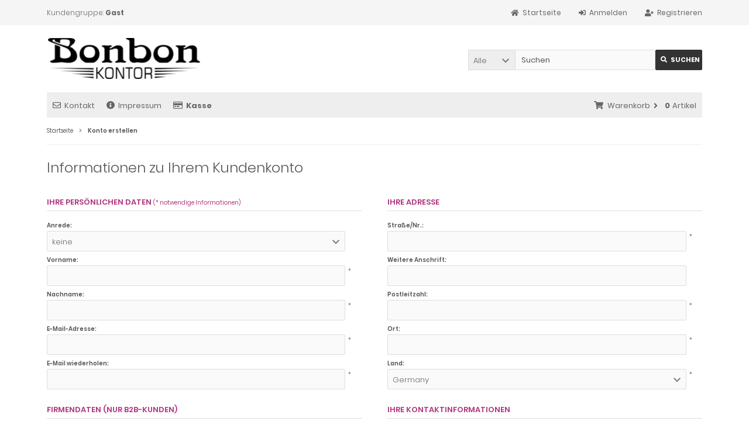

--- FILE ---
content_type: text/html; charset=utf-8
request_url: https://www.bonbonkontor.de/create_account.php
body_size: 6770
content:
<!DOCTYPE html>
<html lang="de">
<head>
<meta charset="utf-8" />
<meta name="viewport" content="width=device-width, initial-scale=1.0, user-scalable=yes" />
<title>Konto erstellen</title>
<meta name="keywords" content="Bonbons, Lakritz, Bonbon, Wendler, Fruchtgummi, Weingummi, Kräuterbonbons, Lakritz, Glühweinbonbons, Anisbonbons, Hustenlöser, Kräuter-Lakritzbonbons, Schokolade, Hustenbonbons, Halsbonbons, Vitaminbonbons, Fruchtbonbons, Diabetikerbonbons," />
<meta name="description" content="Wir führen ein hochwertiges Angebot an Kräuterbonbons, Hustenbonbons, Bronchialbonbons, Fruchtbonbons, Lakritzbonbons, Diabetikerbonbons, Lakritz, und ..." />
<meta name="robots" content="noindex, nofollow, noodp" />
<meta name="author" content="Bernhard Wendler" />
<meta name="revisit-after" content="5 days" />
<meta property="og:type" content="website" />
<meta property="og:site_name" content="Bonbonkontor" />
<meta property="og:title" content="Konto erstellen" />
<meta property="og:description" content="Wir führen ein hochwertiges Angebot an Kräuterbonbons, Hustenbonbons, Bronchialbonbons, Fruchtbonbons, Lakritzbonbons, Diabetikerbonbons, Lakritz, und ..." />
<link rel="shortcut icon" href="https://www.bonbonkontor.de/templates/tpl_modified_responsive/favicons/favicon.ico" />
<link rel="apple-touch-icon" href="https://www.bonbonkontor.de/templates/tpl_modified_responsive/favicons/apple-touch-icon.png" />
<meta name="apple-mobile-web-app-title" content="Bonbonkontor" />
<!--
=========================================================
modified eCommerce Shopsoftware (c) 2009-2013 [www.modified-shop.org]
=========================================================

modified eCommerce Shopsoftware offers you highly scalable E-Commerce-Solutions and Services.
The Shopsoftware is redistributable under the GNU General Public License (Version 2) [http://www.gnu.org/licenses/gpl-2.0.html].
based on: E-Commerce Engine Copyright (c) 2006 xt:Commerce, created by Mario Zanier & Guido Winger and licensed under GNU/GPL.
Information and contribution at http://www.xt-commerce.com

=========================================================
Please visit our website: www.modified-shop.org
=========================================================
-->
<meta name="generator" content="(c) by modified eCommerce Shopsoftware 141 https://www.modified-shop.org" />
<link rel="stylesheet" href="https://www.bonbonkontor.de/templates/tpl_modified_responsive/stylesheet.min.css?v=1766215591" type="text/css" media="screen" />
<script type="text/javascript">
  var DIR_WS_BASE = "https://www.bonbonkontor.de/";
  var DIR_WS_CATALOG = "/";
  var SetSecCookie = "1";
</script>
</head>
<body>
<div class="sidebar_closer"><i class="fas fa-times"></i></div><div id="layout_wrap"><div id="layout_navbar"><div class="layout_navbar_inner"><ul class="topnavigation cf"><li class="tn_group">  Kundengruppe:  <strong>Gast</strong></li><li><a title="Registrieren" href="https://www.bonbonkontor.de/create_account.php"><i class="fas fa-user-plus"></i><span class="tn_nomobile">Registrieren</span></a></li><li><a title="Anmelden" href="https://www.bonbonkontor.de/login.php"><i class="fas fa-sign-in-alt"></i><span class="tn_nomobile">Anmelden</span></a></li><li><a title="Startseite" href="https://www.bonbonkontor.de/"><i class="fas fa-home"></i><span class="tn_nomobile">Startseite</span></a></li></ul></div></div><div id="layout_logo" class="cf"><div id="logo"><a href="https://www.bonbonkontor.de/" title="Startseite &bull; Bonbonkontor"><img src="https://www.bonbonkontor.de/templates/tpl_modified_responsive/img/logo_head.png" alt="Bonbonkontor" /></a></div><div id="search"><form id="quick_find" action="https://www.bonbonkontor.de/advanced_search_result.php" method="get" class="box-search"><input type="hidden" name="MODsid" value="b1hkvoqeq3lp5tmkshttu96afa" /><div class="search_inner search_cat_mode"><div class="search_cat"><select name="categories_id" id="cat_search"><option value="" selected="selected">Alle</option><option value="1">Kräuter &amp; Hustenbonbons</option><option value="14">Salbeibonbons</option><option value="4">Pfefferminzbonbons</option><option value="8">Ingwerbonbons</option><option value="2">Fruchtbonbons</option><option value="7">Glühweinbonbons</option><option value="5">Lakritzbonbons</option><option value="6">Lakritz</option><option value="3">Fruchtgummi</option><option value="9">Knabberbonbons</option><option value="10">Schoko Artikel</option><option value="11">Zuckerfreie Bonbons</option><option value="12">Bonbondosen</option><option value="13">Kiloware</option></select><input type="hidden" name="inc_subcat" value="1" /></div>  <div class="search_input"><input type="text" name="keywords" placeholder="Suchen" id="inputString" maxlength="30" autocomplete="off" /></div><div class="cssButtonPos2 cf"><span class="cssButton cssButtonColor1"><i class="fas fa-search"></i><span class="cssButtonText" >Suchen</span><button type="submit" class="cssButtonText" title="Suchen" id="inputStringSubmit">Suchen</button></span></div></div></form><div class="suggestionsBox" id="suggestions" style="display:none;"><div class="suggestionList" id="autoSuggestionsList">&nbsp;</div></div></div>  </div><div class="sidebar_layer"></div><div id="layout_content" class="cf"><div id="col_full" class="cf"><div id="content_navbar"><ul class="contentnavigation"><li class="cn_nomobile"><a title="Kontakt" href="https://www.bonbonkontor.de/Kontakt:_:7.html"><i class="far fa-envelope"></i>Kontakt</a></li>            <li class="cn_nomobile"><a title="Impressum" href="https://www.bonbonkontor.de/Impressum:_:4.html"><i class="fas fa-info-circle"></i>Impressum</a></li>            <li class="cn_nomobile"><a title="Kasse" href="https://www.bonbonkontor.de/checkout_shipping.php"><strong><i class="far fa-credit-card"></i>Kasse</strong></a></li><li class="cart"><div id="cart_short"><a id="toggle_cart" title="Warenkorb" href="https://www.bonbonkontor.de/shopping_cart.php"><span class="cart_01"><i class="fas fa-shopping-cart"></i></span><span class="cart_02">Warenkorb<i class="fas fa-angle-right"></i></span><span class="cart_03"><span class="cart_05">(</span>0<span class="cart_05">)</span></span><span class="cart_04">Artikel</span></a></div><div class="toggle_cart"><div class="mini"><strong>Ihr Warenkorb ist leer.</strong></div></div></li>                      </ul></div><div id="breadcrumb"><span class="breadcrumb_info"></span>  <span itemscope itemtype="http://schema.org/BreadcrumbList"><span itemprop="itemListElement" itemscope itemtype="http://schema.org/ListItem"><a itemprop="item" href="https://www.bonbonkontor.de/" class="headerNavigation"><span itemprop="name">Startseite</span></a><meta itemprop="position" content="1" /></span><i class="fas fa-angle-right"></i><span itemprop="itemListElement" itemscope itemtype="http://schema.org/ListItem"><meta itemprop="item" content="https://www.bonbonkontor.de/create_account.php" /><span class="current" itemprop="name">Konto erstellen</span><meta itemprop="position" content="2" /></span></span></div>        <h1>Informationen zu Ihrem Kundenkonto</h1><form id="create_account" action="https://www.bonbonkontor.de/create_account.php" method="post"><input type="hidden" name="action" value="process" /><input type="hidden" name="dNQRNC" value="eyJuIjoiZE5RUk5DIiwiayI6Iks0am9uVXl6Vml3Rlh1ODZWUTdGd0g4blhGc3dxb3NXIiwiZiI6MTc2OTEwNjM5MywidCI6MTc2OTEwNzgyOX0=" /><div class="highlightbox cf"><div class="twoColumsInner"><h4>Ihre pers&ouml;nlichen Daten <span class="pflicht">(* notwendige Informationen)</span></h4><table><tr><td><span class="fieldtext">Anrede:</span><span class="stern"><select name="gender" autocomplete="sex"><option value="" selected="selected">keine</option><option value="m">Herr</option><option value="f">Frau</option><option value="d">Divers</option></select></span></td></tr><tr><td><span class="fieldtext">Vorname:</span><span class="stern"><input type="text" name="firstname" autocomplete="given-name" /><span class="inputRequirement">*</span></span></td></tr><tr><td><span class="fieldtext">Nachname:</span><span class="stern"><input type="text" name="lastname" autocomplete="family-name" /><span class="inputRequirement">*</span></span></td></tr><tr><td><span class="fieldtext">E-Mail-Adresse:</span><span class="stern"><input type="email" name="email_address" autocomplete="email" /><span class="inputRequirement">*</span></span></td></tr><tr><td><span class="fieldtext">E-Mail wiederholen:</span><span class="stern"><input type="email" name="confirm_email_address" autocomplete="email" /><span class="inputRequirement">*</span></span></td></tr></table><br /><h4>Firmendaten (nur B2B-Kunden)</h4><table><tr><td><span class="fieldtext">Firmenname:</span><span class="stern"><input type="text" name="company" autocomplete="organization" /></span></td></tr><tr><td><span class="fieldtext">USt-IdNr.:</span><span class="stern"><input type="text" name="vat" /></span><span class="inputNote">Nur f&uuml;r Deutschland und EU!</span></td></tr></table></div><div class="twoColumsInner last"><h4>Ihre Adresse</h4><table><tr><td><span class="fieldtext">Stra&szlig;e/Nr.:</span><span class="stern"><input type="text" name="street_address" autocomplete="street-address" /><span class="inputRequirement">*</span></span></td></tr><tr><td><span class="fieldtext">Weitere Anschrift:</span><span class="stern"><input type="text" name="suburb" autocomplete="address-level4" /></span></td></tr><tr><td><span class="fieldtext">Postleitzahl:</span><span class="stern"><input type="text" name="postcode" autocomplete="postal-code" /><span class="inputRequirement">*</span></span></td></tr><tr><td><span class="fieldtext">Ort:</span><span class="stern"><input type="text" name="city" autocomplete="address-level2" /><span class="inputRequirement">*</span></span></td></tr><tr><td><span class="fieldtext">Land:</span><span class="stern"><select name="country" autocomplete="country" aria-label="Land"><option value="14">Austria</option><option value="21">Belgium</option><option value="245">Bonaire</option><option value="244">Democratic Republic of the Congo</option><option value="57">Denmark</option><option value="73">France</option><option value="81" selected="selected">Germany</option><option value="124">Luxembourg</option><option value="150">Netherlands</option><option value="170">Poland</option><option value="243">Republic of South Sudan</option></select><span class="inputRequirement">*</span></span></td></tr></table><br /><h4>Ihre Kontaktinformationen</h4><table><tr><td><span class="fieldtext">Telefon:</span><span class="stern"><input type="tel" name="telephone" autocomplete="tel" /><span class="inputRequirement">*</span></span></td></tr></table><br /><h4>Sichern Sie Ihre Informationen mit einem Passwort.</h4><p>Ein sicheres Passwort muss mindestens 5 Zeichen lang sein und sollte neben Gro&szlig;- und Kleinbuchstaben auch Zahlen sowie Sonderzeichen (au&szlig;er Backslash "\") enthalten.</p><table><tr><td><span class="fieldtext">Ihr Passwort:</span><span class="stern"><input type="password" name="password" autocomplete="new-password" /><span class="inputRequirement">*</span></span></td></tr><tr><td><span class="fieldtext">Passwort best&auml;tigen</span><span class="stern"><input type="password" name="confirmation" autocomplete="new-password" /><span class="inputRequirement">*</span></span></td></tr></table><br /><div class="cus_check cus_check_small"><input type="checkbox" name="privacy" value="privacy" id="privacy" />        <label for="privacy"><strong>Ich habe die Datenschutzerkl&auml;rung zur Kenntnis genommen.</strong> <a target="_blank" href="https://www.bonbonkontor.de/popup_content.php?coID=2" title="Information" class="color_more iframe">[Mehr]</a></label></div></div></div><div class="button_right cf"><div class="cssButtonPos4"><span class="cssButton cssButtonColor1"><span class="cssButtonText" >Weiter</span><button type="submit" class="cssButtonText" title="Weiter">Weiter</button><i class="fas fa-caret-right"></i></span></div></div></form>              </div></div><div id="layout_footer"><div class="layout_footer_inner"><div class="footer_box_row cf"><div class="footer_box"><div class="footer_box_inner cf">  <div class="box3"><div class="box3_header">Mehr &uuml;ber...</div><div class="box3_line"></div><ul class="footerlist"><li class="level1"><a href="https://www.bonbonkontor.de/Lieferzeit:_:16.html" title="Lieferzeit"><i class="fas fa-angle-right"></i>Lieferzeit</a></li><li class="level1"><a href="https://www.bonbonkontor.de/Impressum:_:4.html" title="Impressum"><i class="fas fa-angle-right"></i>Impressum</a></li><li class="level1"><a href="https://www.bonbonkontor.de/Kontakt:_:7.html" title="Kontakt"><i class="fas fa-angle-right"></i>Kontakt</a></li><li class="level1"><a href="https://www.bonbonkontor.de/Widerrufsrecht:_:9.html" title="Widerrufsrecht"><i class="fas fa-angle-right"></i>Widerrufsrecht</a></li><li class="level1"><a href="https://www.bonbonkontor.de/Unsere-AGB:_:3.html" title="Unsere AGB"><i class="fas fa-angle-right"></i>Unsere AGB</a></li><li class="level1"><a href="https://www.bonbonkontor.de/Liefer-und-Versandkosten:_:1.html" title="Liefer- und Versandkosten"><i class="fas fa-angle-right"></i>Liefer- und Versandkosten</a></li><li class="level1"><a href="https://www.bonbonkontor.de/Privatsphaere-und-Datenschutz:_:2.html" title="Privatsphäre und Datenschutz"><i class="fas fa-angle-right"></i>Privatsphäre und Datenschutz</a></li><li class="level1"><a href="https://www.bonbonkontor.de/Widerrufsformular:_:14.html" title="Widerrufsformular"><i class="fas fa-angle-right"></i>Widerrufsformular</a></li></ul></div></div></div>        <div class="footer_box"><div class="footer_box_inner cf">  <div class="box3"><div class="box3_header">Informationen</div><div class="box3_line"></div><ul class="footerlist"><li class="level1"><a href="https://www.bonbonkontor.de/Bonbonwagen:_:11.html" title="Bonbonwagen"><i class="fas fa-angle-right"></i>Bonbonwagen</a></li><li class="level1"><a href="https://www.bonbonkontor.de/Veranstaltungen:_:10.html" title="Veranstaltungen"><i class="fas fa-angle-right"></i>Veranstaltungen</a></li><li class="level1"><a href="https://www.bonbonkontor.de/Sitemap:_:8.html" title="Sitemap"><i class="fas fa-angle-right"></i>Sitemap</a></li></ul></div></div></div>        <div class="footer_box"><div class="footer_box_inner cf"><div class="box3"><div class="box3_header">Zahlungsmethoden</div><div class="box3_line"></div><div class="box3_image"><img src="https://www.bonbonkontor.de/templates/tpl_modified_responsive/img/paypal.png" alt="Paypal" /></div><div class="box3_image"><img src="https://www.bonbonkontor.de/templates/tpl_modified_responsive/img/logo-dhl-paket_2.jpg" alt="DHL" /></div></div></div></div>              </div></div><div class="mod_copyright">Bonbonkontor &copy; 2026 | Template &copy; 2009-2026 by <span class="cop_magenta">mod</span><span class="cop_grey">ified eCommerce Shopsoftware</span></div></div></div><div class="copyright"><span class="cop_magenta">mod</span><span class="cop_grey">ified eCommerce Shopsoftware &copy; 2009-2026</span></div><link rel="stylesheet" property="stylesheet" href="https://www.bonbonkontor.de/templates/tpl_modified_responsive/css/tpl_plugins.min.css?v=1766215591" type="text/css" media="screen" />
<!--[if lte IE 8]>
<link rel="stylesheet" property="stylesheet" href="https://www.bonbonkontor.de/templates/tpl_modified_responsive/css/ie8fix.css" type="text/css" media="screen" />
<![endif]-->
<script src="https://www.bonbonkontor.de/templates/tpl_modified_responsive/javascript/jquery.min.js" type="text/javascript"></script>
<script src="https://www.bonbonkontor.de/templates/tpl_modified_responsive/javascript/tpl_plugins.min.js?v=1766215591" type="text/javascript"></script>
<script>function ac_closing(){setTimeout("$('#suggestions').slideUp();", 100);}var session_id='b1hkvoqeq3lp5tmkshttu96afa';function ac_ajax_call(post_params){$.ajax({dataType: "json", type: 'post', url: 'https://www.bonbonkontor.de/ajax.php?ext=get_autocomplete&MODsid='+session_id, data: post_params, cache: false, async: true, success: function(data){if(data !==null && typeof data==='object'){if(data.result !==null && data.result !=undefined && data.result !=''){$('#autoSuggestionsList').html(ac_decode(data.result));$('#suggestions').slideDown();}else{$('#suggestions').slideUp();}}}});}function ac_delay(fn, ms){let timer=0;return function(args){clearTimeout(timer);timer=setTimeout(fn.bind(this, args), ms || 0);}}function ac_decode(encodedString){var textArea=document.createElement('textarea');textArea.innerHTML=encodedString;return textArea.value;}$('body').on('keydown paste cut input focus', '#inputString', ac_delay(function(){if($(this).length==0){$('#suggestions').hide();}else{let post_params=$('#quick_find').serialize();ac_ajax_call(post_params);}}, 500));$('body').on('click', function(e){if($(e.target).closest("#suggestions").length===0 && $(e.target).closest("#quick_find").length===0){ac_closing();}});$('body').on('change', '#cat_search', ac_delay(function(){let post_params=$('#quick_find').serialize();ac_ajax_call(post_params);}, 500));</script>  <script>$(document).ready(function(){$(".cbimages").colorbox({rel:'cbimages', scalePhotos:true, maxWidth: "90%", maxHeight: "90%", fixed: true, close: '<i class="fas fa-times"></i>', next: '<i class="fas fa-chevron-right"></i>', previous: '<i class="fas fa-chevron-left"></i>'});$(".iframe").colorbox({iframe:true, width:"780", height:"560", maxWidth: "90%", maxHeight: "90%", fixed: true, close: '<i class="fas fa-times"></i>'});$("#print_order_layer").on('submit', function(event){$.colorbox({iframe:true, width:"780", height:"560", maxWidth: "90%", maxHeight: "90%", close: '<i class="fas fa-times"></i>', href:$(this).attr("action")+'&'+$(this).serialize()});return false;});});jQuery.extend(jQuery.colorbox.settings,{current: "Bild&nbsp;{current}&nbsp;von&nbsp;{total}", previous: "Zur&uuml;ck", next: "Vor", close: "Schlie&szlig;en", xhrError: "Dieser Inhalt konnte nicht geladen werden.", imgError: "Dieses Bild konnte nicht geladen werden.", slideshowStart: "Slideshow starten", slideshowStop: "Slideshow anhalten"});</script><script>$(window).on('load',function(){$('.show_rating input').change(function(){var $radio=$(this);$('.show_rating .selected').removeClass('selected');$radio.closest('label').addClass('selected');});$('.show_rating :radio').each(function(){if($(this).attr("checked")){$(this).closest('label').addClass('selected');}});});function alert(message, title){title=title || "Information";$.alertable.alert('<span id="alertable-title"></span><span id="alertable-content"></span>',{html: true});$('#alertable-content').html(message);$('#alertable-title').html(title);}$(function(){$('body').on('click', '#toggle_cart', function(){$('.toggle_cart').slideToggle('slow');$('.toggle_wishlist').slideUp('slow');ac_closing();return false;});$('html').on('click', function(e){if(!$(e.target).closest('.toggle_cart').length > 0){$('.toggle_cart').slideUp('slow');}});});$(function(){$('body').on('click', '#toggle_wishlist', function(){$('.toggle_wishlist').slideToggle('slow');$('.toggle_cart').slideUp('slow');ac_closing();return false;});$('html').on('click', function(e){if(!$(e.target).closest('.toggle_wishlist').length > 0){$('.toggle_wishlist').slideUp('slow');}});});</script><script>$(document).ready(function(){$('.slider_home').slick({slidesToShow: 1, slidesToScroll: 1, autoplay: true, autoplaySpeed: 4000, speed: 1000, cssEase: 'linear', arrows: true, dots: false, fade: true});$('.slider_home').show();$('.slider_bestseller').slick({dots: true, arrows: true, infinite: true, speed: 500, slidesToShow: 6, slidesToScroll: 6, responsive: [{breakpoint: 1060, settings:{slidesToShow: 5, slidesToScroll: 5, dots: true, arrows:false}},{breakpoint: 800, settings:{slidesToShow: 4, slidesToScroll: 4, dots: true, arrows:false}},{breakpoint: 600, settings:{slidesToShow: 3, slidesToScroll: 3, dots: true, arrows:false}},{breakpoint: 400, settings:{slidesToShow: 2, slidesToScroll: 2, dots: true, arrows:false}}]});});</script><script>$(document).ready(function(){$('select:not([name=filter_sort]):not([name=filter_set]):not([name=currency]):not([name=categories_id]):not([name=gender]):not([id^=sel_]):not([id=ec_term])').SumoSelect({search: true, searchText: "Suchbegriff...", noMatch: "Keine Treffer f&uuml;r \"{0}\""});$('select[name=filter_sort]').SumoSelect();$('select[name=filter_set]').SumoSelect();$('select[name=currency]').SumoSelect();$('select[name=categories_id]').SumoSelect();$('select[name=gender]').SumoSelect();$('select[id^=sel_]').SumoSelect();$('select[id=ec_term]').SumoSelect();var selectWord='';var selectTimer=null;$('body').on('keydown', function(e){var target=$(e.target);var tmpClass=target.attr("class");if(typeof(tmpClass)!="undefined"){if(tmpClass.indexOf("SumoSelect")>-1){var char=String.fromCharCode(e.keyCode);if(char.match('\d*\w*')){selectWord+=char;}clearTimeout(selectTimer);selectTimer=null;selectTimer=setTimeout(function(){var select=target.find("select");var options=target.find("select option");for(var x=0;x < options.length;x++){var option=options[x];var optionText=option.text.toLowerCase();if(optionText.indexOf(selectWord.toLowerCase())==0){var ul=target.find("ul");var li=target.find(".selected");var offsetUl=ul.offset();var offsetLi=li.offset();console.log(option.text);select.val(option.value);select.trigger("change");select[0].sumo.unSelectAll();select[0].sumo.toggSel(true,option.value);select[0].sumo.reload();select[0].sumo.setOnOpen();newLi=$(select[0].sumo.ul).find(".selected");var offsetNewLi=newLi.offset();ul=select[0].sumo.ul;var newOffset=offsetNewLi.top-offsetUl.top;ul.scrollTop(0);ul.scrollTop(newOffset);console.log(offsetUl.top+"~"+offsetLi.top+"~"+offsetNewLi.top);break;}}selectWord='';}, 500);}}});var tmpStr='';$('.filter_bar .SumoSelect').each(function(index){($(this).find('select').val()=='')? $(this).find('p').removeClass("Selected"): $(this).find('p').addClass("Selected");});});</script>
<script type="module">
      import { loadScript } from "https://www.bonbonkontor.de/includes/external/paypal/js/paypal-js.min.js";
    
      loadScript({
        "client-id": "AewhPwGFG2XQ5R46a364w8ml_ClLqbYFVlnfzCzVuzkCY9xYzCkPgF_GvoH90qJyE3hKBzW_B6Qx-Jw8",
        "currency": "EUR",
        "intent": "capture",
        "commit": "false",
        "locale": "de_DE",
        "enable-funding": "paylater",
        "data-partner-attribution-id": "Modified_Cart_PPCP",
        
        
        "components": "buttons,funding-eligibility,messages,hosted-fields,applepay,googlepay"
      }).then((paypal) => {
        
        var paypal_instruments_arr = [];
        paypal.getFundingSources().forEach(function(fundingSource) {        
          var button = paypal.Buttons({fundingSource: fundingSource});
          if (button.isEligible()) {
            paypal_instruments_arr.push(fundingSource);
          }
        });
        $.post("https://www.bonbonkontor.de/ajax.php?ext=set_paypal_instruments", {paypal_instruments: paypal_instruments_arr});
      
      }).catch((error) => {
        $(".apms_form").hide();
        $(".apms_form_button").hide();
        console.error("failed to load the PayPal SDK", error);
        
      });
    </script>    <script type="text/javascript">
      $(document).ready(function() {
        $.ajax({
          dataType: "json",
          type: 'get',
          url: 'https://www.bonbonkontor.de/ajax.php?speed=1&ext=scheduled_tasks',
          cache: false,
          async: true,
        });
      });
    </script>
    </body></html>

--- FILE ---
content_type: text/css
request_url: https://www.bonbonkontor.de/templates/tpl_modified_responsive/stylesheet.min.css?v=1766215591
body_size: 17672
content:
@font-face {font-family: 'Poppins';font-style: normal;font-weight: 300;font-display: swap;src: url('css/fonts/poppins-v6-latin-300.eot');src: local('Poppins Light'), local('Poppins-Light'),url('css/fonts/poppins-v6-latin-300.eot?#iefix') format('embedded-opentype'),url('css/fonts/poppins-v6-latin-300.woff2') format('woff2'),url('css/fonts/poppins-v6-latin-300.woff') format('woff'),url('css/fonts/poppins-v6-latin-300.ttf') format('truetype'),url('css/fonts/poppins-v6-latin-300.svg#Poppins') format('svg');}@font-face {font-family: 'Poppins';font-style: normal;font-weight: 400;font-display: swap;src: url('css/fonts/poppins-v6-latin-regular.eot');src: local('Poppins Regular'), local('Poppins-Regular'),url('css/fonts/poppins-v6-latin-regular.eot?#iefix') format('embedded-opentype'),url('css/fonts/poppins-v6-latin-regular.woff2') format('woff2'),url('css/fonts/poppins-v6-latin-regular.woff') format('woff'),url('css/fonts/poppins-v6-latin-regular.ttf') format('truetype'),url('css/fonts/poppins-v6-latin-regular.svg#Poppins') format('svg');}@font-face {font-family: 'Poppins';font-style: normal;font-weight: 500;font-display: swap;src: url('css/fonts/poppins-v6-latin-500.eot');src: local('Poppins Medium'), local('Poppins-Medium'),url('css/fonts/poppins-v6-latin-500.eot?#iefix') format('embedded-opentype'),url('css/fonts/poppins-v6-latin-500.woff2') format('woff2'),url('css/fonts/poppins-v6-latin-500.woff') format('woff'),url('css/fonts/poppins-v6-latin-500.ttf') format('truetype'),url('css/fonts/poppins-v6-latin-500.svg#Poppins') format('svg');}@font-face {font-family: 'Poppins';font-style: normal;font-weight: 600;font-display: swap;src: url('css/fonts/poppins-v6-latin-600.eot');src: local('Poppins SemiBold'), local('Poppins-SemiBold'),url('css/fonts/poppins-v6-latin-600.eot?#iefix') format('embedded-opentype'),url('css/fonts/poppins-v6-latin-600.woff2') format('woff2'),url('css/fonts/poppins-v6-latin-600.woff') format('woff'),url('css/fonts/poppins-v6-latin-600.ttf') format('truetype'),url('css/fonts/poppins-v6-latin-600.svg#Poppins') format('svg');}@font-face {font-family: 'Poppins';font-style: normal;font-weight: 700;font-display: swap;src: url('css/fonts/poppins-v6-latin-700.eot');src: local('Poppins Bold'), local('Poppins-Bold'),url('css/fonts/poppins-v6-latin-700.eot?#iefix') format('embedded-opentype'),url('css/fonts/poppins-v6-latin-700.woff2') format('woff2'),url('css/fonts/poppins-v6-latin-700.woff') format('woff'),url('css/fonts/poppins-v6-latin-700.ttf') format('truetype'),url('css/fonts/poppins-v6-latin-700.svg#Poppins') format('svg');}* {margin:0;padding:0;}#horizontalAccordion {display:none;}#horizontalAccordion ul.resp-tabs-list {display:none !important;}#horizontalTab ul.resp-tabs-list { list-style-type:none;  }#horizontalTab ul.resp-tabs-list li {display: inline-block;}@supports (-webkit-overflow-scrolling: touch) {input[type=text], input[type=password], input[type=email], input[type=tel] { font-size: 16px !important; }select { font-size: 16px !important;  }textarea { font-size: 16px !important; line-height:20px !important; }.SumoSelect > .CaptionCont { font-size:16px !important; line-height:18px !important; } }   body * {-moz-text-size-adjust: none;    -webkit-text-size-adjust: 100%; -ms-text-size-adjust:     100%; max-height:          1000000px; }body {position: relative;font-family: 'Poppins', sans-serif;font-weight: 300;font-size:13px;background-color:#fff;color:#555;line-height:21px;}strong, b {font-weight:700;}.clearfix, .clear, .clearer {line-height:0px;height:0px;clear:both;   }.cf:before, .cf:after { content: ""; display: table; }.cf:after { clear: both; }.cf { zoom: 1; }.mini { font-size:11px;font-weight:normal;}.midi { font-size:12px;font-weight:normal;}.lineheight16 { line-height:16px;}.lineheight18 { line-height:18px;}a.black {color:#333 !important;}a.black:hover {color:#b0377e !important;text-decoration:none !important;}.twoColums {float:left;width:100%;margin: 0 0 20px 0;}.twoColums.last {margin: 0 0 20px 0;}.twoColums.stickyright {float:right;}      .twoColumsInner {float:left;width:100%;margin: 0 0 20px 0;}.twoColumsInner.last {margin: 0 0 20px 0;}@media only screen and (min-width: 759px) {.twoColums { width:48%; margin: 0px 4% 20px 0px; }.twoColums.last { margin: 0px 0px 20px 0px; }.twoColumsInner { width:48%; margin: 0px 4% 20px 0px; }.twoColumsInner.last { margin: 0px 0px 20px 0px; }}.twoColums_small {float:left;width:47%;margin: 0 6% 0px 0;}.twoColums_small.last {margin: 0 0 0 0;}.button_left,.button_left_cart {float:left;display:inline-block;max-width: 48%;margin: 10px 0px 0px 0px;min-height:32px;line-height:32px;}.button_left_cart {max-width:130px;}@media only screen and (min-width: 759px) {.button_left_cart { max-width: 48%; }}.button_right,.button_right_cart {float:right;display:inline-block;max-width: 48%;margin: 10px 0px 0px 0px;text-align: right;min-height:32px;line-height:32px;}.button_right_cart {max-width:170px;}@media only screen and (min-width: 759px) {.button_right_cart { max-width: 48%; }}.button_left_error {float:left;display:inline-block;max-width: 48%;margin: -10px 0 0 0;min-height:32px;line-height:32px;}@media only screen and (min-width: 759px) {.button_left_error { margin: 22px 0 0 0; }}.button_right_checkout {float:right;text-align:right;display:inline-block;margin: 10px 0px 0px 0px;min-width:200px;width:100%;}@media only screen and (min-width: 500px) {.button_right_checkout { width:auto; }}.button_right_checkout_small {float:right;margin: 4px 0px 0px 20px;}.button_left img,.button_left input,.button_left_error input,.button_right img,.button_right input,.button_left_cart img,.button_left_cart input,.button_right_cart img,.button_right_cart input,.button_right_checkout input {vertical-align:bottom;}.button_left_cart img {margin: 0px 5px 5px 0px;}@media only screen and (min-width: 759px) {.button_left_cart img { margin: 0px 5px 0px 0px; }}.paypal_button {margin: 0 0 5px 0;display:inline-block;}@media only screen and (min-width: 759px) {.paypal_button { margin:0px 2px 0px 0px; }}.paypal_button img {height:32px;}.paypal_button2 {margin:5px 0px 0px 0px;display:block;}.paypal_button2 img {height:32px;}.express_button {margin: 0 0 5px 0;display:inline-block;}@media only screen and (min-width: 759px) {.express_button { margin:0 0 0 0; }}.paypal_button img {height:32px;}.button_row_checkout {box-sizing: border-box;display: -webkit-box;display: -moz-box;display: -ms-flexbox;display: -webkit-flex;display: flex;-webkit-flex-direction: column-reverse; flex-direction: column-reverse;}@media only screen and (min-width: 500px) {.button_row_checkout { -webkit-flex-direction: row; flex-direction: row; }}.button_row_checkout_left {margin: 10px 0px 0px 0px;-webkit-box-flex: 1;-moz-box-flex: 1;-webkit-flex: 1;-ms-flex: 1;flex: 1;box-sizing:border-box;}.button_row_checkout_right {margin: 10px 0px 0px 0px;-webkit-box-flex: 1;-moz-box-flex: 1;-webkit-flex: 1;-ms-flex: 1;flex: 1;box-sizing:border-box;text-align:right;}.text_left {float:left;width: 48%;margin: 10px 0px 0px 0px;min-height:28px;font-size:10px;line-height:14px;}p {margin:8px 0 8px 0;}p.onlytop {margin:8px 0 0 0;}p.nomargin {margin:0 0 0 0;}p.textright {text-align:right;}table {width:100%;border-spacing: 0;border-collapse:collapse;}table td {padding:4px 0px;}.td_full {width:100%;}iframe {display:block;}#sidebar_marker {display: none;width: 0px;height: 0px;line-height: 0px;font-size: 5px;background-position: 300px;}#sidebar_filler {background: #434343;}.sidebar_layer {width: 100%;height: 100%;position: fixed;top: 0px;left: 0px;z-index: 9000;background: transparent url(css/images/overlay.png) repeat scroll 0px 0px;display: none;opacity: 0.9;}.sidebar_closer {position: fixed;top: 0px;left: 0px;font-size:24px;line-height:24px;color:#b0377e;cursor:pointer;padding:10px;background:#fafafa;width:100%;max-width:300px;box-sizing: border-box;text-align:right;z-index:9002;display: none;}.sidebar_moremargin {top: 36px;}.box_sidebar { display: none; }.sidebar_inactive { cursor: pointer; }.sidebar_active { cursor: pointer; }.box_header.sidebar_inactive .fas { display:inline-block; }.box_header.sidebar_active .fas { display:inline-block; vertical-align:0px; -moz-transform: rotate(180deg); -ms-transform: rotate(180deg); -o-transform: rotate(180deg); -webkit-transform: rotate(180deg); transform: rotate(180deg); }@media only screen and (min-width: 985px) {.box_header.sidebar_inactive .fas { display:none; } .box_header.sidebar_active .fas { display:none; }  .sidebar_inactive { cursor: default; }.sidebar_active { cursor: default; }}#layout_navbar { z-index: 1000; }#layout_logo { z-index: 1000; }#layout_content { z-index: 1000; }#layout_footer { z-index: 1000; }@media only screen and (min-width: 985px) {#layout_navbar { z-index: initial; }#layout_logo { z-index: initial; }#layout_content { z-index: initial; }#layout_footer { z-index: initial; }#sidebar_marker { font-size: 0px; }.box_sidebar { display: block; }}#layout_wrap {width:100%;padding: 0px 0px;margin: 0px 0px;}#layout_navbar {background-color:#f5f5f5;padding:3px 0px; }.layout_navbar_inner {width:100%;max-width:1140px;padding: 1px 10px 0px 10px;margin: 0px auto;box-sizing: border-box;}ul.topnavigation {list-style-type:none;width:100%;}ul.topnavigation li {float:right;margin: 10px 0px;color:#666;font-size: 21px; line-height: 25px; padding: 0 10px 0 10px;}ul.topnavigation li.tn_group {display:none;float:left;padding: 0px;}ul.topnavigation li.tn_lang img {margin: 0px 0px 0px 5px;}ul.topnavigation li a {color:#666;font-weight:400;text-decoration:none;}ul.topnavigation li a:hover {color:#b0377e;text-decoration:none;}ul.topnavigation li .fas,ul.topnavigation li .far {vertical-align:0px;padding-right:6px;}.tn_nomobile { display:none; }@media only screen and (min-width: 600px) {.tn_nomobile { display:initial; }ul.topnavigation li { padding: 0px 0px 0px 30px; line-height:16px; font-size:12px; }}@media only screen and (min-width: 920px) {ul.topnavigation li.tn_group {display:initial;}}#layout_logo {background-color:#ffffff;padding:10px 10px;width:100%;max-width:1140px;margin: 0px auto;box-sizing: border-box;}@media only screen and (min-width: 985px) {#layout_logo { padding:20px 10px; }}#logo {float:none; width:100%; max-width:235px; height:75px; margin: 0px auto;}#logo img {vertical-align:bottom;width:235px;height:67px;}#logo a {display:block;outline:none;text-decoration:none;}#logo a:hover {outline:none;text-decoration:none;}#search {float:none; position:relative;width:100%; margin:10px 0 10px 0; }@media only screen and (min-width: 600px) {#logo { float:left; width:265px; max-width:initial; height:75px; }#logo img { width:265px; height:75px; } #search { float:right; width:48%; margin: 22px 0 0px 0; }}@media only screen and (min-width: 760px) {#search { width:400px; }}.search_inner {box-sizing: border-box;display: -webkit-box;display: -moz-box;display: -ms-flexbox;display: -webkit-flex;display: flex;}.search_inner .search_cat {position:relative;z-index: 1200;width:80px;}.search_inner .search_cat select {height:35px !important;padding-left:8px !important;}.search_inner .search_cat .SumoSelect > .CaptionCont {background-color: #eeeeee !important;border-top-right-radius: 0px !important;border-bottom-right-radius: 0px !important;height:35px;border-right:1px solid #eeeeee !important;}.search_inner .search_cat .SumoSelect:hover > .CaptionCont { border-right:1px solid #eeeeee !important; }.search_inner .search_cat .SumoSelect:focus > .CaptionCont { border-right:1px solid #659eC9 !important; }.search_inner .SumoSelect > .CaptionCont > span {padding-right: 20px;}    .search_inner .search_cat .SumoSelect > .optWrapper {width:auto !important;max-width:300px !important;}.search_inner .search_cat .SumoSelect > .optWrapper > .options li.opt {padding: 5px 6px;font-size: 12px;line-height: 18px;font-weight: 400;}.search_inner .search_input {-webkit-box-flex: 1;-moz-box-flex: 1;-webkit-flex: 1;-ms-flex: 1;flex: 1;}.search_inner.search_cat_mode .search_input input {border-top-left-radius: 0px !important;border-bottom-left-radius: 0px !important;}#search .search_inner input[type=text] {padding-right:10px;padding-left:10px;}#search .search_inner ::-webkit-input-placeholder { color: #555; }#search .search_inner ::-moz-placeholder { color: #555; }#search .search_inner :-ms-input-placeholder { color: #555; }#search .search_inner :-moz-placeholder { color: #555; }#search .search_inner input[type=image] {position:absolute;right:0px;top:0px;width:76px;height:32px; }h1 {color:#555;font-weight:300;font-size:24px;line-height:28px;margin:25px 0 15px 0;padding:0 0 5px;border-bottom: 0px solid transparent;}h1.checkout {margin:30px 0 15px 0;}.headline_right {display: block; float: right; padding: 5px 0 0; width: 100%;font-size:14px;}@media only screen and (min-width: 690px) {.headline_right { width:initial; padding: 0  }}.headline_big {color:#555;font-weight:300;font-size:24px;line-height:28px;margin:25px 0 15px 0;padding:0 0 5px;border-bottom: 0px solid transparent;}h2 {font-weight:bold;color:#555;font-size:14px;margin:20px 0px 8px 0px;padding:0px;width:auto;border-bottom: 1px solid #ddd;padding-bottom:5px;}h3 {color:#555;font-weight:bold;font-size:12px;}h4 {color:#b0377e;font-weight:600;text-transform:uppercase;font-size:13px;line-height: 19px;margin:0px 0px 14px 0px;padding:0px 0px 5px 0px;border-bottom: 1px solid #ddd;}h4.detailbox {color:#222;font-size:13px;margin:40px 0px 10px 0px;}.pd_tabs h4.detailbox {color:#222;font-size:13px;margin:15px 0px 10px 0px;}.pd_accordion h4.detailbox {color:#222;font-size:13px;margin:15px 0px 10px 0px;}a, a:link, a:visited, a:active, a:hover {background:transparent;text-decoration:none;outline:none;cursor:pointer;}a:link {color:#b0377e;outline:none;}a:visited {color:#b0377e;outline:none;}a:hover, a:active {color:#b0377e;outline:none;}a:hover {color:#555;text-decoration:underline;outline:none;}a img {border:none;outline:none;}.lazyload,.lazyloading {opacity: 0;}.lazyloaded {opacity: 1;-webkit-transition: opacity 1s ease;-moz-transition: opacity 1s ease;-o-transition: opacity 1s ease;transition: opacity 1s ease;}input {font-family: 'Poppins', sans-serif;font-size:13px;}textarea {font-family: 'Poppins', sans-serif;font-size:13px;background-color:#fafafa;border-color: #dddddd;color: #666;border-style: solid;border-width: 1px;vertical-align: middle;padding: 7px 5px;border-radius: 2px;box-sizing: border-box;width:100%;-webkit-appearance: none;-moz-appearance: none;appearance: none;  }select {font-family: 'Poppins', sans-serif;font-size:13px;background-color:#fafafa;border-color: #dddddd;color: #666;border-style: solid;border-width: 1px;vertical-align: middle;padding: 7px 5px 7px 7px;border-radius: 2px;box-sizing: border-box;width:100%;height:35px;-webkit-appearance: none;-moz-appearance: none;appearance: none;  }  input[type=text], input[type=password], input[type=email], input[type=tel] {background-color:#fafafa;border-color: #dddddd;color: #666;border-style: solid;border-width: 1px;vertical-align: middle;padding: 7px 5px 6px 5px;border-radius: 2px;box-sizing: border-box;width:100%;height:35px;-webkit-appearance: none;-moz-appearance: none;appearance: none;  }input[type=radio], input[type=checkbox] {margin: 0 3px;}.stern input[type=text], .stern input[type=password], .stern input[type=email], .stern input[type=tel], .stern select, .stern textarea  {width:95%;}input[type=text]:hover, input[type=password]:hover, input[type=email]:hover, input[type=tel]:hover, select:hover, textarea:hover {background-color:#ffffff;border-color: #dddddd;color: #666666;}    input[type=text]:focus, input[type=password]:focus, input[type=email]:focus, input[type=tel]:focus, select:focus, textarea:focus {background-color:#ffffff;border-color: #659EC9;color: #333333;outline: 0 none;}textarea#message {height:120px;}textarea#message_body {resize: vertical;height:120px;}textarea#review {height:80px;}td.checkbox {vertical-align:top;padding-top:7px;padding-right:5px;}.fieldtext, .fieldtext_stern {font-size:10px;line-height:14px;font-weight:600;padding: 0px 0px 2px 0px;display:block;}.pflicht {font-size:10px;line-height:10px;vertical-align:baseline;text-transform:none;font-weight:400;}.adv_search_checkbox input {vertical-align:-1px;}#layout_footer {background: #363839;min-height:280px;margin: 40px 0 0 0;  padding: 0 0 20px 0;}.layout_footer_inner {width:100%;max-width:1140px;padding: 20px 10px 0px 10px;margin: 0px auto;box-sizing: border-box;}.footer_box_row {margin: 0px -10px;}.footer_box {float:left;padding: 0 0 0 0;width:100%;margin:0 0 20px 0;box-sizing: border-box;} @media only screen and (min-width: 500px) {.footer_box { width:50%; }.footer_box:nth-child(3n) { clear:both; }}@media only screen and (min-width: 920px) {.footer_box { width:25%; }.footer_box:nth-child(3n) { clear:none; }}.footer_box_inner {padding: 0px 10px;}.box3 {margin: 0px 0px 20px 0px;}.box3_header {color:#aaa;font-size:13px;font-weight:600;height:40px;line-height:39px;}.box3_line {height:1px;border-top: 1px solid #444;  margin: 0px 0px 10px 0px;}.box3_image {margin: 20px 0px 20px 0px;}.box3_image img {width:100%;height:auto;vertical-align:bottom;max-width:265px;}ul.footerlist, ul.footerlist ul {list-style-type:none;}ul.footerlist li { }ul.footerlist li .fas {float:left;padding: 3px 10px 0px 0px;margin-bottom:4px;}ul.footerlist li a {color:#aaa;padding:8px 0;display:block;font-size:11px;line-height:15px;border-bottom: 1px solid #444;}ul.footerlist li li a { padding-left:15px;}ul.footerlist li a:hover {color:#eee;text-decoration:none;}ul.footerlist li li a:hover {color:#eee;text-decoration:none;}p.box3_sub {margin: 10px 0px 2px 0px;font-size:9px;line-height:15px;color:#aaa;word-break: break-all;}.newsletter_form {margin: 3px 0 0 0;position:relative;overflow:hidden;}.newsletter_form input[type=text],.newsletter_form input[type=email] {padding-right:60px;}.newsletter_form input[type=image] {position:absolute;right:0px;top:0px;}.mod_copyright {padding: 20px 0px 20px 0px;font-size:10px;line-height:16px;font-weight:400;text-align:center;color:#aaa;}span.cop_magenta {color:#B0347E;}span.cop_grey {color:#aaa;}.copyright {margin:0 auto;text-align:center;color:#aaa;font-size:10px;line-height:16px;font-weight:400;padding:0 0 10px 0;margin: -40px 0 0 0;width:100%;}.copyright a {text-decoration:none;}.parseTime {margin:0 auto;text-align:center;color:#ccc;font-size:10px;padding:0 0 0px 0;margin: -10px 0 0 0;}.boxfield_lang {width:212px;}.boxfield_kurz {float:left;width:136px;}.box_button {float:right;width:76px;}.box_footer_button {float:right;width:90px;}.boxfield_newsletter {float:left;width:138px;}#layout_content {width:100%;max-width:1140px;padding: 0px 10px;min-height:600px;margin: 0px auto;box-sizing: border-box;}#col_left_overlay{display: none;z-index: 9001;position: absolute;top:0px;background:transparent;width:100%;height:100%;left:-300px;padding-top:45px;vertical-align:-3px;}#col_left {display: block;padding:10px 10px 300px 10px;background:#fafafa;width:280px;}#col_right { float: none; margin-left: 0px; }#col_right .col_right_inner { padding:0px 0px 0px 0px;background:transparent;margin-left: 0px; }  @media only screen and (min-width: 985px) {#col_left_overlay{ display: block; max-width: 265px; position: static; height:auto; left:0px; padding-top:0px; vertical-align:0px; }#col_left { position:static; float:left; width: 100%; max-width: 265px; padding:0px 0px 0px 0px; }#col_left .col_left_inner { padding:0px 0px 0px 0px; background:transparent; }#col_right { float: right; width: 100%; min-height:520px; margin-left:-265px; }#col_right .col_right_inner { margin-left:285px; }}#col_full {width: 100%;}#content_navbar {background-color:#eee;height:43px;}ul.contentnavigation {height:43px;width:100%;list-style-type:none;position:relative;}ul.contentnavigation > li {float:left;padding: 0px 10px 0px 10px;line-height:45px;color:#666;font-size:13px;height:43px;}ul.contentnavigation li.cn_nomobile {display:none;}@media only screen and (min-width: 850px) {ul.contentnavigation li.cn_nomobile { display:inline-block; }}ul.contentnavigation li.first {}ul.contentnavigation li.last {}ul.contentnavigation li a {color:#666;font-weight:normal;text-decoration:none;}ul.contentnavigation li a:hover {color:#7c2759;text-decoration:none;}ul.contentnavigation li .fas,ul.contentnavigation li .far {display: inline-block;padding-right: 6px;font-size:14px;}ul.contentnavigation li .fa-angle-right {vertical-align:-1px;}ul.contentnavigation li.cart {float:right;border:none;padding: 1px 10px 0px 10px;margin: 0px;line-height:43px;height:43px;position:static;box-sizing:border-box;}@media only screen and (min-width: 600px) {ul.contentnavigation li.cart { position:relative; }}ul.contentnavigation li.wishlist {float:right;border:none;padding: 1px 10px 0px 10px;margin: 0px;line-height:43px;height:43px;position:static;box-sizing:border-box;}@media only screen and (min-width: 600px) {ul.contentnavigation li.wishlist { position:relative; }}ul.contentnavigation li.cart a {display:block;font-size:13px;line-height:43px;}ul.contentnavigation li.cart a:hover {display:block;color:#7c2759;text-decoration:none;}ul.contentnavigation li.cart .cart_01 {float:left;display:inline-block;}ul.contentnavigation li.cart .cart_01 .fas {display:inline-block;float:left;line-height:43px;font-size:21px; padding-right: 4px;}@media only screen and (min-width: 600px) {ul.contentnavigation li.cart .cart_01 .fas { font-size:14px; padding-right:7px; }}ul.contentnavigation li.cart .cart_02 {float:left;display:none;}ul.contentnavigation li.cart .cart_02 .fas {display:inline-block;padding-left:6px;}ul.contentnavigation li.cart .cart_03 {float:left;display:inline-block;font-weight:bold;padding: 0px 4px 0px 6px;}ul.contentnavigation li.cart .cart_04 {float:left;display:none;}ul.contentnavigation li.cart .cart_05 {display:inline-block;padding: 0px 3px;}ul.contentnavigation li.wishlist a {display:block;font-size:13px;line-height:43px;}ul.contentnavigation li.wishlist a:hover {display:block;color:#7c2759;text-decoration:none;}ul.contentnavigation li.wishlist .wish_01 {float:left;display:inline-block;}ul.contentnavigation li.wishlist .wish_01 .fas {display:inline-block;float:left;line-height:43px;font-size:21px; padding-right: 4px;}@media only screen and (min-width: 600px) {ul.contentnavigation li.wishlist .wish_01 .fas { font-size:14px; padding-right:7px; }}ul.contentnavigation li.wishlist .wish_02 {float:left;display:none;}ul.contentnavigation li.wishlist .wish_02 .fas {display:inline-block;padding-left:6px;}ul.contentnavigation li.wishlist .wish_03 {float:left;display:inline-block;font-weight:bold;padding: 0px 4px 0px 6px;}ul.contentnavigation li.wishlist .wish_04 {float:left;display:none;}ul.contentnavigation li.wishlist .wish_05 {display:inline-block;padding: 0px 3px;}#cart_short {position:relative;background: transparent;height:43px;z-index:1000;}#wishlist_short {position: relative;background: transparent;height: 43px;z-index: 1000;}.cn_nomobile_text { display:none; }@media only screen and (min-width: 601px) {.cn_nomobile_text { display:initial; }.cart_02 { display:inline-block !important; }.cart_04 { display:inline-block !important; }.cart_05 { display:none !important; }.wish_02 { display:inline-block !important; }.wish_04 { display:inline-block !important; }.wish_05 { display:none !important; }}ul.contentnavigation li.sidebar_btn {display: block;margin: 0px 0px; line-height:45px; height:43px;font-size:23px;}ul.contentnavigation li.sidebar_btn a {font-weight: 700 !important;text-transform: uppercase;vertical-align:-1px;}ul.contentnavigation li.sidebar_btn a .fas {font-size:25px;vertical-align:0;}@media only screen and (min-width: 600px) {ul.contentnavigation li.sidebar_btn { line-height:45px; font-size:14px;}ul.contentnavigation li.sidebar_btn a { vertical-align:0px; }ul.contentnavigation li.sidebar_btn a .fas { font-size:14px; }}@media only screen and (min-width: 985px) {ul.contentnavigation li.sidebar_btn { display: none; }}     div.hr_1 {height:1px;line-height:1px;margin:0;padding:0;display:block;border-bottom:solid 1px #ddd;background-color:transparent;}div.hr_5 {height:1px;line-height:1px;margin:5px 0px;padding:0;display:block;border-bottom:solid 1px #ddd;background-color:transparent;}div.hr_10 {height:1px;line-height:1px;margin:10px 0px;padding:0;display:block;border-bottom:solid 1px #ddd;background-color:transparent;}div.hr_15 {height:1px;line-height:1px;margin:15px 0px;padding:0;display:block;border-bottom:solid 1px #ddd;background-color:transparent;}#breadcrumb {padding:15px 0 15px 0px;font-size:10px;line-height:16px;border-bottom:1px solid #eee;}#breadcrumb a, #breadcrumb a:link, #breadcrumb a:visited, #breadcrumb a:active {line-height:16px;font-weight:400;cursor:pointer;color:#555;margin:0;padding:0;}#breadcrumb a:hover {text-decoration:none;color:#222;}#breadcrumb span.current {font-weight:600;}#breadcrumb .fas {color:#999;padding: 0px 10px;}.box1 {margin-bottom:20px;background-color:#f5f5f5;border:1px solid #f5f5f5;padding:0px 10px 0px 10px;}.box_sidebar {padding:0px 0px 10px 0px;}.box_select {padding:10px 0 0 0;}.box_select_inner {padding: 5px 5px; background:#fff;overflow-y:auto;}.box_select a {display:block;border-bottom: 1px solid #ddd;padding: 4px 0px;}.box_select a:hover {text-decoration:none;}.box2 {margin-bottom:20px;background-color:#f5f5f5;border:1px solid #f5f5f5;padding:0px 10px 0px 10px;}.box_header {color:#434343;font-size:16px;height:40px;line-height:40px;font-weight:600;}.box_header .fas {display:none;font-size:14px;line-height:30px;margin-right:6px;vertical-align:0px;color:#b0377e;}.box_line {height:1px;background-color:transparent;border-top: 1px solid #ddd;  }.box_line.abstand {margin: 10px 0px;  }.box_sub {margin: 6px 0px 0px 0px;font-size:11px;font-weight:400;color:#666;}.box_sub a {color:#222222;text-decoration:none;}.box_sub a:hover {color:#7c2759;text-decoration:none;}.box_sub_button {margin: 12px 0px 0px 0px;font-size:12px;color:#767676;line-height:32px;}.box_sub_button a {float:left;display:inline-block;}.box_sub_button input[type=image] {float:right;width:76px;}.show_title {float:left;display:inline-block;}a.show_all {float:right; display:inline-block;text-align:right;color: #222222;text-decoration:none;font-size:12px;font-weight:normal;padding-top:3px;}a.show_all:hover {color:#7c2759;text-decoration:none;}a.show_all .arrow {color:#7c2759 !important;font-weight:bold;}.box_title {font-weight:500;margin: 10px 0px 10px 0px;line-height:17px;text-decoration:none;}.box_title strong {font-weight:500;}.box_title a {color:#7c2759;}.box_title a:hover {color:#444;text-decoration:none;}.box_rating_icons {margin: -2px 0 0 0;padding:0px 0px 12px 0px;display:flex;align-items:center;justify-content:flex-start;font-weight:300;font-size:12px;line-height:21px;}.box_rating_icons.no_reviews {}.box_rating_icons .fas {color:#ccc;padding: 0 3px 0 0;}.box_rating_icons .full  {color:#f1c40f;}.box_rating_icons .box_rating_count {color:#666;font-size:11px;line-height:13px;font-weight:400;padding:2px 0 0 0;letter-spacing:1px;}.box_rating_icons.no_reviews .box_rating_count {color:#ccc;}.box_image {text-align:center;margin: 0px auto 10px auto;width:160px;background-color:#ffffff;border: 1px solid #ddd;position:relative;overflow:hidden;}.box_image:before {content: "";display:block;padding-top: 100%;}.box_image img {margin: auto;position: absolute;top: 0;left: 0;bottom: 0;right: 0;max-width: 88%;max-height: 88%;width:auto;height:auto;} .box_price {text-align:right;padding: 0px 10px 0 0;font-size: 14px;line-height:24px;color:#434343;font-weight:700;}.box_price .no_price {font-size:9px;line-height:12px;font-weight:normal;display:block;padding:0 0 0 5px;color:#999;}.box_price .new_price {display:block;font-size:14px;line-height:24px;font-weight:normal;color:#e74c3c;}.box_price .special_price {display:block;font-size:14px;line-height:24px;font-weight:700;color:#e74c3c;}.box_price .small_price {font-size:10px;font-weight:500;line-height:10px;}.box_price .old_price {display:block;font-size:12px;line-height:18px;font-weight:normal;color:#666;}.box_price .save_price {font-size:9px;font-weight:normal;line-height:15px;}.box_price .item_price {display:block;font-weight:400;font-size:9px !important;line-height:11px;color:#666;padding: 0 0 4px 0;}.box_price .item_price .small_price {font-size:9px !important;line-height:11px;}.box_price .uvp_price {display:block;}.box_price .graduated_price {display:block;}.box_vpe {text-align:right;padding: 0px 10px 4px 0;font-weight:400;font-size:9px;line-height:11px;color:#666;}.box_tax {text-align:right;padding: 0px 10px 0 0;font-size:9px;color:#666;line-height:11px;}.box_tax a {color:#666;text-decoration:underline;}.box_tax a:hover {color:#666;text-decoration:underline;}.box_expires_date {text-align: right;padding: 4px 10px 0 0;font-size: 9px;line-height: 11px;color: #e74c3c;}.box_text {font-size:12px;line-height:16px;word-wrap: break-word;}.box_reviews_icons {display:block;font-size:15px;line-height:15px;color:#ccc;padding: 10px 0px 0 0;text-align:center;}.box_reviews_icons .fas {padding: 0 1px 0 0;}.box_reviews_icons .full  {color:#f1c40f;}.quickie_form {position:relative;}.quickie_form input[type=text] {padding-right:60px;}.quickie_form input[type=image] {position:absolute;right:0px;top:0px;}ul.orderhistory_list {margin:4px 0 0 0;list-style-type:none;}ul.orderhistory_list li {position:relative;display:block;padding:5px 30px 5px 0px;border-bottom: 1px solid #ddd;line-height:17px;}ul.orderhistory_list li .cart_icon {position:absolute;top:0px;right:1px;width:27px;height:27px;display:block;overflow:hidden;}ul.orderhistory_list li .cart_icon a {color:#999;}ul.orderhistory_list li .cart_icon a:hover {color:#b0377e;}ul.orderhistory_list li a:hover {text-decoration:none;}ul.orderhistory_list li .cart_icon .cssButton {padding: 5px 0px;line-height:19px;}.box_category {background-color:#fff;margin-bottom:20px;}.box_category_header {background-color:#363839;color:#aaa;font-size:16px;font-weight:600;height:40px;line-height:40px;padding: 0px 10px;margin: 0px 0px;}.box_category_line {height:1px;background-color:#363839;margin: 0px 0px;border-top: 1px solid #444;  }ul#categorymenu {}ul#categorymenu li {list-style-type:none;}ul#categorymenu li a {text-decoration:none;display:block;}  ul#categorymenu li a:hover {text-decoration:none;}ul#categorymenu li.level1 a {color:#fff;font-size:14px;line-height:18px;font-weight:400;padding:8px 10px 8px 10px;background:#363839;border-bottom: 1px solid #444;}ul#categorymenu li.level1 a:hover {opacity:0.8;}ul#categorymenu li.activeparent1 a  { color:#7c2759; background:#eee5ea; border-bottom: 1px solid #aaa; }ul#categorymenu li.active1 a  {color:#7c2759; background: #eee5ea; border-bottom: 1px solid #aaa;}ul#categorymenu li.level2 a {color:#434343;font-weight:400;background:url(img/dotted1.gif) no-repeat 10px 11px #d7d7d7;padding:7px 0 7px 20px;border-bottom: 1px solid #aaa;font-size:13px;line-height:17px;}ul#categorymenu li.level2 a:hover {opacity:0.8;}ul#categorymenu li.activeparent2 a  { color:#7c2759; background:url(img/dotted1.gif) no-repeat 10px 11px #eee5ea; }ul#categorymenu li.active2 a  {color:#7c2759; background:url(img/dotted1.gif) no-repeat 10px 11px #eee5ea; }ul#categorymenu li.level3 a {color:#333;background:url(img/dotted1.gif) no-repeat 22px 10px #c7c7c7;padding:5px 0 5px 32px;border-bottom: 1px solid #aaa;font-size:13px;line-height:17px;}ul#categorymenu li.level3 a:hover {opacity:0.8;}ul#categorymenu li.activeparent3 a  { color:#7c2759; background:url(img/dotted1.gif) no-repeat 22px 10px #eee5ea; }ul#categorymenu li.active3 a  {color:#7c2759; background:url(img/dotted1.gif) no-repeat 22px 10px #eee5ea; }ul#categorymenu li.level4 a {color:#333;background:url(img/dotted1.gif) no-repeat 34px 10px #c7c7c7;padding:5px 0 5px 46px;border-bottom: 1px solid #aaa;font-size:13px;line-height:17px;}ul#categorymenu li.level4 a:hover {opacity:0.8;}ul#categorymenu li.activeparent4 a  { color:#7c2759; background:url(img/dotted1.gif) no-repeat 34px 10px #eee5ea; }ul#categorymenu li.active4 a  {color:#7c2759; background:url(img/dotted1.gif) no-repeat 34px 10px #eee5ea; }ul#categorymenu li.level5 a {color:#333;background:url(img/dotted1.gif) no-repeat 46px 10px #c7c7c7;padding:5px 0 5px 58px;border-bottom: 1px solid #aaa;font-size:13px;line-height:17px;}ul#categorymenu li.level5 a:hover {opacity:0.8;}ul#categorymenu li.activeparent5 a  { color:#7c2759; background:url(img/dotted1.gif) no-repeat 46px 10px #eee5ea; }ul#categorymenu li.active5 a  {color:#7c2759; background:url(img/dotted1.gif) no-repeat 46px 10px #eee5ea; }div.highlightbox {padding:15px 0;background:#fff;border:0px solid #fff;}div.highlightbox.plainleft {padding:15px 0px 15px 0px;background-color:transparent;border:none;}div.highlightbox.plainright {padding:15px 0px 15px 0px;background-color:transparent;border:none;}div.highlightbox.plainfull {padding:15px 0px 15px 0px;background-color:transparent;border:none;}div.highlightbox.grey {padding: 15px 10px;background:#f5f5f5;border:1px solid #ddd;}div.highlightbox.checkoutborder {background:#fff;border:solid #7c2759 2px;padding: 15px 10px !important;}.margintop {margin-top:38px;}div.highlightbox ul {margin-left:15px;padding:0;display:block;list-style-type:square;line-height:19px;}div.highlightbox ul.accountlist {margin-left:15px;padding:0;display:block;list-style-type:square;line-height:23px;}.homesite {padding: 0 0 20px 0;}.homesite p:first-child {margin-top:-2px;}.homesite ul {margin-left:16px;padding:0;display:block;}.homesite img {max-width:100% !important;height:auto !important;}table.table_gift {}table.table_gift tr td.gift_field {padding-right:10px;}table.table_gift tr td.gift_button {width:130px;padding-top:20px;}table.table_gift tr td.gift_button input {float:right;margin-top:16px;}.productnavigator {margin:30px 0px 0px 0px;background-color:#f5f5f5;padding:10px 5px;font-size:12px;line-height:20px;color:#666;}.productnavigator .detail_back {display:none;float:left;}@media only screen and (min-width: 690px) {.productnavigator .detail_back { display: inline-block; }}.productnavigator .detail_next_previous {display:inline-block;float:right;text-align:right;white-space:nowrap;}.productnavigator .inactive {color:#aaa;}.productnavigator a {color:#666;}.productnavigator a:hover {color:#666;text-decoration:underline;}.errormessage {border:solid #fbe5e2 1px;padding:10px;font-size:12px !important;line-height:16px;font-weight:400;color:#e74c3c;background-color:#fbe5e2 ;margin-bottom:10px;}.errormessage a {color:#e74c3c;font-weight:600;text-decoration:underline;}.errormessage.shopsystem {margin-top:36px;margin-bottom:-36px;}.errormessage p { margin: 4px 0px;}.errormessage ul li {margin-left:10px;}.messageStackError {color:#e74c3c !important;font-size:12px !important;}td.messageStackError {padding:2px 0px;}.markProductOutOfStock {color:#e74c3c !important;padding-left:5px;}.markProductOutOfStock span {color:#e74c3c !important;}.messageStackSuccess {color:#333 !important;}.inputRequirement {font-size:10px;line-height:20px;vertical-align:top;margin: 0 0 0 5px;}.inputRequirement_textarea {font-size:10px;vertical-align:top; line-height:30px;margin: 0 0 0 5px;}.inputNote {display: block;font-size: 10px;line-height: 12px;padding: 4px 0 0 0;}.infomessage {border: 1px solid #d4edda;padding: 10px;background-color: #d4edda;margin-bottom: 10px;font-size:12px !important;line-height:16px;font-weight:400;color:#155724;}.infomessage p { margin: 4px 0px;}.infomessage a {color:#333;text-decoration:none;}.infomessage a:hover {color:#155724;text-decoration:none;}ul#checkoutnavigation {margin: 10px -10px 0px -10px;}ul#checkoutnavigation li {list-style-type:none;float:none; width:100%; padding: 5px 10px;box-sizing: border-box;}ul#checkoutnavigation li .active {padding: 10px 10px;display:block;background-color: #7c2759;border: 1px solid #7c2759;color: #FFFFFF;}ul#checkoutnavigation li .active .title {display:block;font-size:15px;line-height:19px;font-weight:700;box-sizing: border-box;}ul#checkoutnavigation li .active .description {display:none;font-size:12px;line-height:16px;padding-top:5px;min-height:32px;}ul#checkoutnavigation li .inactive {padding: 10px 10px;display:block;background-color: #f5f5f5;border: 1px solid #f5f5f5;color: #aaa;}ul#checkoutnavigation li .inactive .title {display:block;font-size:15px;line-height:19px;font-weight:700;box-sizing: border-box;}ul#checkoutnavigation li .inactive .description {display:none;font-size:12px;line-height:16px;padding-top:5px;min-height:32px;}ul#checkoutnavigation.cn_no_shipping li {width:100%;}ul#checkoutnavigation.cn_no_shipping li .active .description {min-height: 20px;}ul#checkoutnavigation.cn_no_shipping li .inactive .description {min-height: 20px;}@media only screen and (min-width: 400px) {ul#checkoutnavigation li { float:left; width:50%; }ul#checkoutnavigation li .inactive .title { font-size: 13px; }ul#checkoutnavigation li .active .title { font-size: 13px; }}@media only screen and (min-width: 600px) {ul#checkoutnavigation.cn_no_shipping li { width: 33.3333%; }}@media only screen and (min-width: 759px) {ul#checkoutnavigation li { float:left; width:25%; }}@media only screen and (min-width: 920px) {ul#checkoutnavigation li .description { display:block !important; }}ol#address_block {margin: 15px 0px 0px 20px;}ol#address_block li {border-top: 1px solid #ddd;margin-top:10px;padding-top: 10px;}ol#address_block li label {font-weight:bold;}ol#address_block li .address {display:inline-block;padding:5px 0px 0px 17px;}.checkoutcomment textarea {height:142px;}div.agbframe {background-color:#fff;border-color: #ddd;color: #999999;border-style: solid;border-width: 1px;vertical-align: middle;padding: 5px 5px 5px 5px;border-radius: 2px;font-size:12px;line-height:18px;height:120px;overflow:auto;text-align: left;}.checkoutagb {margin-bottom:10px;}.checkoutconditions {padding: 10px 10px 0px 10px;font-size:12px;text-align: left;line-height: 20px;}.checkoutconditions input#conditions {position:relative;bottom:-2px;margin-right:4px;}table.paymentmoduledata {font-size:12px;line-height:15px;}table.paymentmoduledata tr td.title {vertical-align:top;padding-top:8px;}table.paymentmoduledata tr td.field {vertical-align:top;padding-left:12px;}table.paymentinfotable tr td   {padding: 2px 20px 2px 0px;}table.paymentinfotable.paypallink span.cssButton, table.paymentinfotable.paypalpluslink span.cssButton {max-width: 165px;margin: 10px 0 0 0;}.checkout_accordion .errormessage {margin: 10px 0 0 0;}.checkout_accordion .infomessage {margin: 10px 0 0 0;}.checkout_accordion .cus_radio input[type="radio"] ~ label {display: -webkit-box;display: -moz-box;display: -ms-flexbox;display: -webkit-flex;display: flex;padding: 0px 15px 0px 25px;}.checkout_accordion .shipping_name,.checkout_accordion .payment_name {-webkit-box-flex: 1;-moz-box-flex: 1;-webkit-flex: 1;-ms-flex: 1;flex: 1;padding: 0px 10px 0 0;}.checkout_accordion .shipping_costs,.checkout_accordion .payment_costs {white-space:nowrap;padding: 0 0 0 0;}.resp-easy-accordion > .resp-accordion > .payment_costs {float:right;}.checkout_accordion img {max-width:100%;height:auto;vertical-align:top;}.dutyinfo {font-size:12px; padding:5px;margin-top:8px;}.button_right_checkout .checkoutconditions input[type=checkbox] {vertical-align: middle;bottom: inherit !important;}.color_ot_total {color:#e74c3c;}.color_error_message {color:#e74c3c;}a.color_more {color:#b0377e !important;}a.color_more:hover {color:#b0377e !important;text-decoration:underline !important;}.color_edit_info {color:#b0377e;}.listingcontainer, .listingcontainer_full, .listingcontainer_details {margin: 0px -5px 0px -5px;}.pd_tabs .listingcontainer_details {margin: 0px -6px 0px -6px;}.pd_tabs .listingbox {margin: 0px 0px 12px 0px;padding: 0px 6px;}.pd_tabs .listingrow {margin: 0px 6px 0px 6px;}.pd_accordion .listingcontainer_details {margin: 0px -6px 0px -6px;}.pd_accordion .listingbox {margin: 0px 0px 12px 0px;padding: 0px 6px;}.pd_accordion .listingrow {margin: 0px 6px 0px 6px;}.listingbox {float:left;width:100%;height:auto;padding: 0px 5px;margin: 0px 0px 10px 0px;box-sizing: border-box;}.listingcontainer_full .listingbox {width:100%;}@media only screen and (min-width: 370px) {.listingcontainer .listingbox { width:50%;}.listingcontainer_full .listingbox { width:50%;}.listingcontainer_details .listingbox { width:50%;}.pd_tabs .listingbox { width:50%; }.pd_accordion .listingbox { width:50%; }}@media only screen and (min-width: 500px) {.listingcontainer, .listingcontainer_full, .listingcontainer_details { margin: 0px -10px 0px -10px; }.listingbox { padding: 0px 10px; margin: 0px 0px 20px 0px; }}@media only screen and (min-width: 690px) {.listingcontainer .listingbox { width:33.3333%;}.listingcontainer_full .listingbox { width:33.3333%;}.listingcontainer_details .listingbox { width:33.3333%;}.pd_tabs .listingbox { width:33.3333%; }.pd_accordion .listingbox { width:33.3333%; }}@media only screen and (min-width: 920px) {.listingcontainer .listingbox { width:25%;}.listingcontainer_full .listingbox { width:25%;}.listingcontainer_details .listingbox { width:25%;}.pd_tabs .listingbox { width:25%; }.pd_accordion .listingbox { width:25%; }}@media only screen and (min-width: 985px) {.listingcontainer .listingbox { width:33.3333%;}.listingcontainer_details .listingbox { width:33.3333%;}.pd_tabs .listingbox { width:33.3333%; }.pd_accordion .listingbox { width:33.3333%; }.listingcontainer_full .listingbox { width:25%;}}.listingbox .lb_inner:hover {border: 1px solid #ccc;}.lb_inner {border: 1px solid #eee;padding: 10px 10px 10px 10px;overflow:hidden;position:relative;}.lb_new_flag {position:absolute;left:10px;top:10px;background: #43c875;color: #fff;padding: 4px 0px 4px 0px;font-size:14px;line-height:16px;font-weight:700;min-width:50px;text-transform:uppercase;text-align:center;border-radius:2px;z-index:1;}.lb_image {    display:block;vertical-align:middle;text-align:center;position:relative;overflow:hidden;margin: 0 0 10px 0;}.lb_image:before {content: "";display:block;padding-top: 78%;}.lb_image img {margin: auto;position: absolute;top: 0;left: 0;bottom: 0;right: 0;max-width: 100%;max-height: 100%;width:auto;height:auto;} .lb_title {border-bottom: 1px solid #eee;border-top: 1px solid #eee;padding: 10px 0px 10px 0px;}.lb_title h2,.lb_title .lb_title_inner {margin: 0px;  padding:0px;border:none !important;line-height:17px;font-size:13px;font-weight:500;height:34px;overflow:hidden;color:#444;}.lb_title h2 a,.lb_title .lb_title_inner a {color:#7c2759;}.lb_title h2 a:hover,.lb_title .lb_title_inner a:hover {color:#444;text-decoration:none;}.lb_shipping {padding: 5px 0px;font-size:12px;text-align:left;border-bottom: 1px solid #eee;}.lb_shipping .lb_shipping_image {display:inline-block;padding: 0 5px 0 0;}.lb_rating_icons {padding:5px 0px 5px 0px;display:flex;align-items:center;justify-content:flex-start;font-weight:300;font-size:12px;line-height:21px;height:21px;border-bottom: 1px solid #eee;}.lb_rating_icons.no_reviews {}.lb_rating_icons .fas {color:#ccc;padding: 0 3px 0 0;}.lb_rating_icons .full  {color:#f1c40f;}.lb_rating_icons .lb_rating_count {color:#666;font-size:11px;line-height:13px;font-weight:400;padding:2px 0 0 0;letter-spacing:1px;}.lb_rating_icons.no_reviews .lb_rating_count {color:#ccc;}.lb_price {position:relative;text-align:right;padding: 10px 0 0 0;font-size: 14px;line-height:24px;height:24px;color:#434343;font-weight:700;}.lb_price .no_price {font-size:9px;line-height:12px;font-weight:normal;display:block;padding:0 0 0 5px;color:#999;}.lb_price .new_price {display:block;font-size:14px;line-height:24px;font-weight:normal;color:#e74c3c;}.lb_price .special_price {display:block;font-size:14px;line-height:24px;font-weight:700;color:#e74c3c;}.lb_price .special_price .small_price {position:absolute; top:5px; right:0px; font-size:8px;font-weight:500;line-height:10px;}.lb_price .small_price {font-size:10px;font-weight:500;line-height:10px;}.lb_price .old_price {display:block;font-size:12px;line-height:18px;font-weight:normal;color:#666;}.lb_price .save_price {font-size:9px;font-weight:normal;line-height:15px;}.lb_price .item_price {position:absolute;bottom: 5px;left:0px;font-weight:400;font-size:9px !important;line-height:11px;display:block;font-weight:400 !important;color:#666;}.lb_price .item_price .small_price {font-size:9px !important;line-height:11px;}.lb_price .item_price.with_vpe {bottom: 15px !important;}.lb_price .uvp_price {display:block;}.lb_price .graduated_price {display:block;}@media only screen and (min-width: 500px) {.listingbox .special_price .small_price {position:static; font-size:10px; font-weight:500; }}.lb_vpe {position:absolute;bottom:5px;left:0px;text-align:right;padding: 0px 0px 0 0;font-weight:400;font-size:9px;line-height:11px;color:#666;}.lb_tax {text-align:right;padding: 0 0 0px 0;font-size:9px;color:#666;line-height:11px;margin: 0 0 0 -10px; white-space:nowrap;}.lb_tax a {color:#666;text-decoration:underline;}.lb_tax a:hover {color:#666;text-decoration:underline;}.lb_buttons {display:block;text-align:center;padding-top:15px;}.lb_buttons img {margin: 0px 2px;}.listingrow {height:auto;margin: 0px 10px 0px 10px;  }.listingcontainer .listingrow:first-child .lr_inner,.listingcontainer_full .listingrow:first-child .lr_inner {border-top: 1px solid #eee;  }.lr_inner {padding: 15px 0px 15px 0px;border-bottom: 1px solid #eee;min-height:160px;position:relative;}.lr_new_flag {position:absolute;left:0px;top:15px;background: #43c875;color: #fff;padding: 4px 0px 4px 0px;font-size:14px;line-height:16px;font-weight:700;min-width:50px;text-transform:uppercase;text-align:center;border-radius:2px;z-index:1;}.lr_image {float:none;text-align: center;width: 100%;height:auto;  overflow:hidden;margin: 0 0 10px 0;}.lr_image img {background-color: #FFFFFF;margin: 0 auto;max-height:160px;max-width:160px;}.lr_content {float:none;width:100%;}.lr_title {border-bottom: 1px solid #eee;padding: 0px 0px 8px 0px;}.lr_title h2,.lr_title .lr_title_inner {margin: 0px;  padding:0px;border:none !important;line-height:17px;font-size:13px;font-weight:500;color:#444;}.lr_title h2 a,.lr_title .lr_title_inner a {color:#7c2759;}.lr_title h2 a:hover,.lr_title .lr_title_inner a:hover {color:#444;text-decoration:none;}.lr_rating_icons {padding:12px 0px 0px 0px;display:flex;align-items:center;justify-content:flex-start;font-weight:300;font-size:12px;line-height:21px;}.lr_rating_icons.no_reviews {}.lr_rating_icons .fas {color:#ccc;padding: 0 3px 0 0;}.lr_rating_icons .full  {color:#f1c40f;}.lr_rating_icons .lr_rating_count {color:#666;font-size:11px;line-height:13px;font-weight:400;padding:2px 0 0 0;letter-spacing:1px;}.lr_rating_icons.no_reviews .lr_rating_count {color:#ccc;}.lr_desc_box {float:left;width:100%;}.lr_price_box {float:right;width:100%;}.lr_desc {font-size:12px;line-height:18px;border-bottom: 1px solid #eee;padding: 10px 0px 10px 0px;}.lr_desc p{margin: 0px 0px;}.lr_desc ul{margin: 8px 0px 8px 15px;}.lr_desc ol{margin: 8px 0px 8px 15px;}.lr_shipping {padding: 5px 0px 5px 0px;font-size:12px;text-align:left;}.lr_shipping .lr_shipping_image {display:inline-block;padding: 0 5px 0 0;}.lr_vpe {text-align:right;padding: 0px 0px 5px 0;font-weight:400;font-size:9px;line-height:11px;color:#666;}.lr_price {text-align:right;padding: 10px 0 0 0;color:#434343;font-weight:700;}.lr_price .no_price {font-size:9px;line-height:12px;font-weight:normal;display:block;padding:0 0 0 20px;color:#999;}.lr_price .standard_price {display:block;font-size: 14px;line-height:24px;color:#434343;font-weight:700;}.lr_price .new_price {display:block;font-size:14px;line-height:24px;font-weight:700;color:#e74c3c;}.lr_price .special_price {display:block;font-size:14px;line-height:24px;font-weight:normal;color:#e74c3c;}.lr_price .small_price {font-size:10px;font-weight:500;line-height:10px;}.lr_price .old_price {display:block;font-size:12px;line-height:16px;font-weight:500;color:#666;}.lr_price .save_price {margin: -2px 0 6px 0;display:block;font-size:10px;font-weight:500;line-height:14px;color:#e74c3c;}.lr_price .item_price {display:block;font-size:9px;line-height:11px;font-weight:normal;color:#666;}.lr_price .uvp_price {display:block;font-size: 14px;line-height:24px;color:#434343;  }.lr_price .graduated_price {display:block;font-size: 14px;line-height:24px;color:#434343;}.lr_tax {text-align:right;padding: 0 0 0 0;font-size:9px;color:#666;line-height:11px;}.lr_tax a {color:#666;text-decoration:underline;}.lr_tax a:hover {color:#666;text-decoration:underline;}.lr_buttons {display: inline-block; float: right; margin-top: 10px; position: static; text-align: right;}@media only screen and (min-width: 500px) {.lr_desc_box { width: 56%; }.lr_price_box { width: 40%; }}@media only screen and (min-width: 600px) {.lr_content { width: 69%; float:right; }.lr_desc_box { width: 56%; }.lr_price_box { width: 40%; }.lr_image { float:left; width: 160px; height:160px; margin: 0; }.lr_buttons { position:absolute; display:inline-block; right:-2px; bottom:15px; }}@media only screen and (min-width: 759px) {.lr_content { width: 74%; }.lr_desc_box { width: 61%; }.lr_price_box { width: 35%; }}@media only screen and (min-width: 850px) {.lr_content { width: 76%; }.lr_desc_box { width: 64%; }.lr_price_box { width: 32%; }}@media only screen and (min-width: 920px) {.lr_content { width: 77%; }.lr_desc_box { width: 65%; }.lr_price_box { width: 31%; }}@media only screen and (min-width: 985px) {.lr_content { width: 72.5%; }.lr_desc_box { width: 60%; }.lr_price_box { width: 36%; }}@media only screen and (min-width: 1160px) {.lr_content { width: 76%; }.lr_desc_box { width:64.6017%; }.lr_price_box { width:31.8584%; }}.cat_description {padding: 0px 0px 25px 0px; }.cat_description.bottom {padding: 25px 0px 0px 0px; }.cat_description ul {margin-left:15px;}.cat_description ol {margin-left:28px;}.cat_image {float:left;margin: 6px 25px 10px 0px;max-width:100%;position:relative;}.ci_nomargin {margin-right: 0px !important;}.subcats {margin: 0 -5px 25px -5px;}.subcatlist {float:left;width:50%;height:auto;padding: 0px 5px;margin: 0px 0px 10px 0px;box-sizing: border-box;}.subcatlist_inner {border: 1px solid #eee;}.subcat_image {display:block;vertical-align:middle;text-align:center;height:auto;overflow:hidden;}.subcat_image_inner {display:block;vertical-align:middle;text-align:center;position:relative;}.subcat_image_inner:before {content: "";display:block;padding-top: 52%;}.subcat_image img {margin: auto;position: absolute;top: 0;left: 0;bottom: 0;right: 0;max-width: 88%;max-height: 88%;width:auto;height:auto;}.subcat_title {display:table;padding:5px 5px;color:#444;background:#f5f5f5;font-size:12px;height:38px;width:100%;line-height:14px;text-align:center;font-weight:bold;box-sizing: border-box;}.subcat_title_inner {display:table-cell;vertical-align:middle;text-align:center;word-break:break-all;}.subcat_desc {display:inline-block;padding:5px;font-size:12px;line-height:16px;}.subcatlist a {color:#444;display:block;}.subcatlist a:hover {text-decoration:none;}.subcatlist a:hover  .subcat_title {color:#7c2759 !important;text-decoration:none !important;background:#eee;}@media only screen and (min-width: 600px) {.subcatlist { width:33.3333%; }}@media only screen and (min-width: 690px) {.subcatlist { width:25%; }}@media only screen and (min-width: 985px) {.subcat_image_inner:before { padding-top: 65%; }}.manu_description {padding: 0px 0px 25px 0px; }.manu_description ul {margin-left:15px;}.manu_description ol {margin-left:28px;}.manu_image {float:left;margin: 6px 25px 10px 0px;max-width: 100%;position:relative;}.mi_nomargin {margin-right: 0px !important;max-width: 100%;}.pagination_bar {padding: 0px 0px 0px 0px;margin: 20px 0 20px 0;}.pagination_text {float:left;display:none;font-size:12px;line-height:24px;vertical-align:middle;color:#444;}.pagination_list {display:inline-block;float:right;font-size:12px;line-height:24px;}.pagination_list ul {list-style-type:none;margin: 0;}.pagination_list ul li {float:left;font-size: 12px;line-height: 24px;text-align: center;padding: 0; }.pagination_list ul li.plain {padding: 0 4px;}.pagination_list ul li a {display: inline-block;min-width:16px;padding: 0 5px;margin: 0 0 0 3px;color: #666; text-decoration:none;background-color: #eee;}.pagination_list ul li a:hover {color: #fff; background-color: #7c2759;}.pagination_list ul li.current {display: inline-block;min-width:16px;padding: 0 5px;margin: 0 0 0 3px;color: #fff; font-weight:700;background-color: #7c2759;}@media only screen and (min-width: 920px) {.pagination_text { display:inline-block; }}.filter_bar {background-color: #f5f5f5;border: 1px solid #f5f5f5;margin-bottom: 15px;padding: 0px 5px;}.sort_bar {margin: 0px 0 0 0;}.sort_bar_row {margin: 0px -5px 0px -5px;}.sort_bar_item {float:left;width:50%;padding:5px 5px;box-sizing: border-box;}.sort_bar_item.right {float:right;}.sort_bar_item.right a {float: right;display: block;padding: 0px 5px;line-height: 32px;font-size: 18px;height: 32px;}.sort_bar_item.right .fas {vertical-align:-2px;}a.view_list {color:#b3b3b3}a.view_list:hover, a.view_list.active {color:#6c6c6c;text-decoration:none;}a.view_box {color:#b3b3b3}a.view_box:hover, a.view_box.active {color:#6c6c6c;text-decoration:none;}.tags_bar {margin: 5px 0 0 0;}.tags_bar_headline {font-size:10px;line-height:12px;font-weight:bold;padding: 0px 0px 0px 2px;}a.tags_bar_reset {float:right;font-size:10px;line-height:12px;}.tags_bar_row {margin: 0px -5px 0px -5px;}.tags_bar_item {float:left;width:50%;padding:5px 5px;box-sizing: border-box;}.filter_bar .CaptionCont.SelectBox.Selected {color: #7c2759 !important;background: #eee5ea !important;}@media only screen and (min-width: 600px) {.sort_bar_item { width:25%; }.tags_bar_item { width:25%; }}.content_site {padding: 0 0 20px 0;}.content_site ul {margin-left:16px;}.content_site ol {margin-left:28px;}.content_site img {max-width:100% !important;height:auto !important;}ul.orderlist {list-style-type:none;margin: 0 0 0 0 !important;}ul.orderlist li {list-style-type:none;line-height:19px;}ul.orderlist li .orderlist_row {vertical-align:top;padding: 10px 10px;}ul.orderlist li .orderlist_header {padding: 10px 10px 10px 10px;font-size:10px !important;line-height:18px;color:#666666;font-weight:700 !important;background:transparent;border-bottom:1px solid #ddd;border-top:1px solid #ddd;}.highlightbox.checkoutborder ul.orderlist li .orderlist_header { border-top: 0px !important;padding-top: 0px !important;margin-top: -4px;}ul.orderlist.account_history li .orderlist_header { border-top: 0px !important;padding-top: 0px !important;margin-top: -4px;}ul.orderlist li .orderlist_header span.ol_productsname {font-size:10px !important;line-height:18px;font-weight:bold !important;}ul.orderlist li .orderlist_header span.ol_singleprice {font-weight:bold !important;}ul.orderlist li .orderlist_header span.ol_totalprice {font-weight:bold !important;}ul.orderlist li .orderlist_header span.ol_price_row {float:right;display:inline-block;}.ol_row1 {background:#fff;border-bottom:1px solid #ddd;}.ol_row2 {background:#fff;border-bottom:1px solid #ddd;}ul.orderlist li .orderlist_row span {}span.ol_quantity {float:left;display:inline-block;padding-right:10px;  }@media only screen and (min-width: 759px) {span.ol_quantity { padding-right:0px; }}span.ol_quantity2 {float:left;display:inline-block;padding-top:5px;}span.ol_quantity input {}span.ol_image {float:left;display:none;text-align:center;}@media only screen and (min-width: 759px) {span.ol_image { display:inline-block; }}span.ol_image img {max-width:80px;max-height:80px;margin: 0px auto;text-align:center;}span.ol_productsname {float:left;display:inline-block;font-size: 13px;line-height: 19px;}span.ol_productsname a {font-size: 13px;font-weight: normal;line-height: 19px;padding: 0;}span.ol_productsname a:hover {text-decoration:none;}span.ol_price_row {float:right;display:inline-block;margin-top:10px;}@media only screen and (min-width: 759px) {span.ol_price_row { margin-top:0; }}span.ol_delete {float:right;text-align:center;display:inline-block;}span.ol_singleprice {float:right;text-align:right;}span.ol_totalprice {float:right;text-align:right;}.ol_width1 { width:  5.0%; min-width:40px; }.ol_width2 { width: 12.0%; min-width:100px; }.ol_width3 { width: 75.0%; }@media screen and (min-width: 500px) {.ol_width3 { width: 80%; }}@media only screen and (min-width: 759px) {.ol_width3 { width: 40%; }}.ol_width4 { width: 37.0%; min-width:230px; border-top:1px dotted #eee; padding-top:10px; }@media screen and (min-width: 500px) {.ol_width4 { border-top:none; padding-top:0;}}.ol_width4_header { width: 37.0%; min-width:230px; display:none !important; }@media only screen and (min-width: 759px) {.ol_width4_header { display:inline-block !important; }}.ol_width5 { width: 35.0%; }.ol_width6 { width: 35.0%; }.ol_width7 { width: 30.0%; }.ol_distance {display:block;padding-top:5px;}.ol_model {font-size:12px;line-height:18px;font-weight:normal;margin: 2px 0 0 0;}.ol_shipping {font-size:12px;line-height:18px;font-weight:normal;margin: 2px 0 0 0;}.ol_short_desc {margin: 8px 0px;font-size:12px;line-height:18px;}.ol_tags_row {margin: 0 0 10px 0;}.ol_tags_item {font-size:12px;line-height:18px;font-weight:normal;margin: 2px 0 0 0;}ul.attributes_list {list-style-type:none;margin: 5px 0px 5px 0px !important;}ul.attributes_list li {border: none !important;font-size:12px;line-height:20px;}.ord_wishlist {display:block;padding:10px 0 0px 0;font-size:11px;color:#999;}.ord_wishlist a {color:#999 !important;text-transform:none !important;font-size:11px !important;font-weight:bold !important;}.ord_wishlist a:hover {text-decoration:none;}.ord_wishlist .fas {padding-right:4px;}.total_table_right {padding: 10px 0 0 0;float:right;}table.total_table {font-size:13px;line-height:19px;}table.total_table tr td {padding:2px 5px;vertical-align:top;}.ord_width_total {width:105px;}.ord_subtotal {margin: 0px 0 0px 0;float:right;width:100%;text-align:right;line-height:21px;padding: 0px 0px 0px 0px;}@media only screen and (min-width: 759px) {.ord_subtotal { width: 60%;}}@media only screen and (min-width: 985px) {.ord_subtotal { width: 48%;}}.ord_subtotal .shipping_container {margin: 4px 0px;}.ord_subtotal select {max-width:180px;margin-left:5px;}.ord_subtotal .SumoSelect {max-width:180px;margin-left:5px;text-align: left;}.ord_subtotal .shipping_hinweis {font-size:12px;line-height:16px;margin: 0px 0px 4px 0px;}.ord_table_right {text-align:right;}.ord_width100 {width:100px;}ul.ord_total_list {margin: 0px !important;list-style-type:none !important;}ul.ord_total_list li {padding: 10px 10px;line-height:19px;}.otl_row1 {border-bottom:1px solid #ddd;background:#fafafa;}.otl_row2 {background:#f5f5f5;padding: 10px 10px 4px 10px !important;}.otl_row3 {background:#f5f5f5;padding: 5px 10px 10px 10px !important;color:#999;}.otl_row4 {border-top:1px solid #ddd;background:#d4edda;padding:15px 10px !important;}.otl_row2 .otl_col1 {line-height:35px;}.otl_col1 {width:50%;float:left;text-align:left;}.otl_col2 {width:50%;float:left;text-align:right;}.otl_col3 {width:76%;float:left;text-align:left;}.otl_col4 {width:24%;float:left;text-align:right;white-space:nowrap;}@media screen and (min-width: 500px) {.otl_col3 { width: 80%; }.otl_col4 { width: 20%; }}.express_info_cart {display:block;text-align:right;line-height:12px;font-size:10px;padding:2px 2px 5px 0;}.express_info_cart a {color:#555;}.express_info_cart a:hover {color:#555;text-decoration:underline;}.product_headline {margin: 25px 0 15px 0;border: #ddd solid;border-width: 0 0 0 0;padding: 0 0 5px 0;}.product_headline h1 {margin: 0px 0 0px 0;padding: 0 0 0px;border-width: 0 0 0 0;}.pd_manu_image {float:right;display:inline-block;height:30px;margin: 0px 0 3px 20px;}.pd_manu_image img {max-height:30px;width:auto;}#product_details {position:relative;padding: 0 0 20px 0;}.pd_imagebox {float: none; margin: 0 auto 20px auto; width: 100%; max-width:240px;}.pd_content {float:right;width:100%;display: -webkit-box;display: -moz-box;display: -ms-flexbox;display: -webkit-flex;display: flex;-webkit-flex-wrap: wrap;flex-wrap: wrap;-webkit-flex-direction: column; flex-direction: column;}.pd_infobox {order:1;width:100%;box-sizing: border-box;padding: 0 0 0 0;margin-bottom:20px;}.pd_summarybox {order:2;box-sizing: border-box;width:100%;margin-bottom:20px;}@media screen and (min-width: 500px) {.pd_infobox { width: 47%; padding: 0 20px 0 0; }.pd_summarybox { width: 53%; }.pd_content {-webkit-flex-direction: row; flex-direction: row; }}@media screen and (min-width: 600px) {.pd_infobox { width: 54%; }.pd_summarybox { width: 46%; }}@media screen and (min-width: 690px) {.pd_imagebox { float:left; width:30%; margin: 0; }.pd_content { width: 66%; }.pd_infobox { width: 44%; }.pd_summarybox { width: 56%; }}.pd_summarybox_inner {background-color: #F2F2F2;border: 1px solid #E6E6E6;box-sizing: border-box;padding:5px;}.pd_big_image {position:relative;width:100%;margin: 0px 0px 0px 0px;border:1px solid #eee;box-sizing: border-box;text-align:center;}.pd_big_image:before {content: '';padding-top: 100%;display: block;overflow:hidden;}.pd_big_image img {margin: auto;position: absolute;top: 0;left: 0;bottom: 0;right: 0;max-width: 100%;max-height: 100%;width:auto;height:auto;}.pd_fsk18 {background: transparent url(img/fsk18.png) no-repeat top center;height: 44px;position: absolute;width: 44px;top:0px;left:0px;}.zoomtext {line-height:14px;font-size:10px;padding:10px 0px;}.pd_small_image_row {margin: 0px -5px 0px -5px;}.pd_small_image {float:left;position:relative;width:33.3333%;padding: 0px 5px;margin: 0px 0px 10px 0px;box-sizing: border-box;}.pd_small_image_inner {border:1px solid #eee;text-align: center;position:relative;width:100%;box-sizing: border-box;}.pd_small_image_inner:before {content: "";display:block;padding-top: 100%;overflow:hidden;}.pd_small_image_inner img {margin: auto;position: absolute;top: 0;left: 0;bottom: 0;right: 0;max-width: 88%;max-height: 88%;width:auto;height:auto;}.pd_small_image_tab_row {margin: 0px -5px 0px -5px;}.pd_small_image_tab {float:left;position:relative;width:33.3333%;padding: 0px 5px;margin: 0px 0px 10px 0px;box-sizing: border-box;}@media screen and (min-width: 400px) {.pd_small_image_tab { width:25%; }}@media screen and (min-width: 500px) {.pd_small_image_tab { width:20%; }}.pd_small_image_tab_inner {border:1px solid #eee;text-align: center;position:relative;width:100%;box-sizing: border-box;}.pd_small_image_tab_inner:before {content: "";display:block;padding-top: 100%;overflow:hidden;}.pd_small_image_tab img {margin: auto;position: absolute;top: 0;left: 0;bottom: 0;right: 0;max-width: 96%;max-height: 96%;width:auto;height:auto;}.pd_inforow_first {margin: 0px;border-bottom: 1px solid #eee;}.pd_inforow {font-weight:400;padding: 7px 0px 7px 0px;font-size:10px;line-height:14px;text-align:left;border-bottom: 1px solid #eee;}.pd_inforow strong {font-weight:600;}.pd_inforow.red { color:#e74c3c;}.pd_inforow_message {margin: 10px 0 0 0;color:#e74c3c;padding: 7px 0px 7px 0px;font-size:10px;line-height:14px;text-align:left;border-top: 1px solid #eee;}.pd_inforow .pd_shipping_image {display:inline-block;padding: 0 5px 0 0;}.pd_price {position:relative;text-align:right;padding: 0px 0 0 0;}.pd_price .no_price {font-size:10px;line-height:14px;font-weight:normal;display:block;padding:4px 0 4px 0;color:#999;}.pd_price .standard_price {display:block;font-size: 22px;line-height:28px;color:#434343;font-weight:700;  }.pd_price .new_price {display:block;font-size: 22px;line-height:28px;font-weight:700;color:#e74c3c;}.pd_price .special_price {display:block;font-size: 22px;line-height:28px;font-weight:normal;color:#e74c3c;}.pd_price .small_price {font-size:10px;font-weight:500;line-height:10px;}.pd_price .old_price {display:block;font-size:12px;line-height:16px;font-weight:500;color:#666;}.pd_price .save_price {margin: -1px 0 6px 0;display:block;font-size:10px;font-weight:500;line-height:14px;color:#e74c3c;}.pd_price .item_price {padding: 0 0 4px 0;display:block;font-size:10px;line-height:12px;font-weight:500;color:#666;}.pd_price .uvp_price {display:block;font-size: 22px;line-height:28px;color:#434343;}.pd_price .graduated_price {display:block;font-size: 22px;line-height:28px;font-weight:700;color:#e74c3c;  }.pd_tax {text-align:right;padding: 0px 0 0px 0;font-size:9px;color:#666;line-height:11px;}.pd_tax a {color:#666;text-decoration:underline;}.pd_tax a:hover {color:#666;text-decoration:underline;}.pd_vpe {text-align:right;padding: 0 0 4px 0;font-size:10px;line-height:12px;font-weight:500;color:#666;}.pd_fsk_padding {padding-left:50px;}ul.pd_iconlist {margin: 20px 0 0px 0px !important;list-style-type:none;border: solid #eee;border-width: 1px 0px 0px 0px;background:#fff;overflow:hidden;font-weight:400;}ul.pd_iconlist li {font-size:10px;line-height:14px;}ul.pd_iconlist li a {display:block;color:#555;border-bottom:1px solid #eee;padding: 7px 0px 7px 25px;}ul.pd_iconlist li a:hover {color:#b0377e;text-decoration:none;}ul.pd_iconlist li.wishlist {cursor:pointer;border-bottom:1px solid #eee;padding: 0px 0px 0px 2px;}ul.pd_iconlist li.wishlist .wishlist_submit_link {margin-left:23px;color:#555;background:none;border: none;font-size:10px;line-height:14px;padding:7px 0px;cursor:pointer;width:100%;text-align:left;outline:none;}ul.pd_iconlist li.wishlist .wishlist_submit_link:hover {color:#b0377e;text-decoration:none;}ul.pd_iconlist li.print {position:relative;}ul.pd_iconlist li.print:before {font-family: 'Font Awesome 5 Free';content: '\f02f';font-weight: 900;font-size: 13px;position:absolute;top:7px;left:3px;color:#858585;}ul.pd_iconlist li.vote {position:relative;}ul.pd_iconlist li.vote:before {font-family: 'Font Awesome 5 Free';content: '\f164';font-weight: 900;font-size: 13px;position:absolute;top:6px;left:3px;color:#858585;}ul.pd_iconlist li.express {position:relative;}ul.pd_iconlist li.express:before {font-family: 'Font Awesome 5 Free';content: '\f218';font-weight: 900;font-size: 13px;position:absolute;top:6px;left:2px;color:#858585;}ul.pd_iconlist li.wishlist {cursor:pointer;border-bottom:1px solid #eee;position:relative;}ul.pd_iconlist li.wishlist:before {font-family: 'Font Awesome 5 Free';content: '\f005';font-weight: 900;font-size: 13px;position:absolute;top:6px;left:3px;color:#858585;}.dateadded {font-size:10px;}.dateadded_border {margin-top:20px;font-size:10px;border-top: none;}.pd_description ul{margin: 8px 0px 8px 15px;}.pd_description ol{margin: 8px 0px 8px 15px;}.pd_description img{width: auto;max-width: 100%;height: auto;}.pd_description iframe{max-width: 100%;}.pd_inforow .pd_rating_icons {display:inline-block;font-size:11px;line-height:15px;color:#ccc;padding: 0px 3px 0 0;}.pd_inforow .pd_rating_icons .fas {padding: 0 1px 0 0;}.pd_inforow .pd_rating_icons .full  {color:#f1c40f;}.pd_tabs { background:#ddd; }.pd_tabs .resp-tabs-container {border-top: 1px solid #ddd;}.pd_tabs h2.resp-accordion,.pd_tabs div.resp-accordion {display: block; background:#eee;}.pd_tabs ul.resp-tabs-list {display: none;}@media only screen and (min-width: 690px) {.pd_tabs { background:#fff; }  .pd_tabs .resp-tabs-container { border-top: none; }.pd_tabs h2.resp-accordion { display: none; }.pd_tabs div.resp-accordion { display: none; }.pd_tabs ul.resp-tabs-list { display: block; }}.pd_manu_content {}.pd_manu_add_desc {margin: 0 0 30px 0;}.pd_manu_address_row {margin: 0px -10px;display:flex;flex-wrap:wrap;}.pd_manu_address_item {padding: 0px 10px;flex:initial;width:100%;}.pd_manu_address_item:nth-child(2) {margin: 30px 0 0 0;}@media only screen and (min-width: 600px) {.pd_manu_address_item { flex:1; width:initial; }.pd_manu_address_item:nth-child(2) { margin: 0 0 0 0; }}.pd_manu_address_heading {font-weight:700;margin: 0 0 5px 0;}.graduated_prices {margin: 15px 0px 0px 0px;}.gp_headline {font-size:10px;line-height:12px;font-weight:700;padding: 0 0 4px 0;}.gp_box {float:left;width:33.3333%;margin: 0px 0px -1px 0px;border: solid #ddd;border-width: 1px 0px 1px 1px;box-sizing: border-box;}.gp_box.vpe {width:50%;}.gp_box.last {border-right: 1px solid #ddd;}.gp_title {display:block;background:#fafafa;font-size:10px;font-weight:600;text-align:left;    padding:1px 3px;white-space:nowrap;border-bottom: 1px solid #ddd;}.gp_price {display:block;background:#fff;font-size:10px;font-weight:normal;text-align:left;    padding:1px 3px;}.gp_vpe {display: block;background:#fff;font-size: 10px;font-weight: normal;text-align: left;padding: 1px 3px;border-top: 1px solid #ddd;}.addtobasket {margin: 20px 0px 0px 0px;padding: 20px 0px 5px 0px;border-top: 1px solid #ddd;}.addtobasket_input {float:left;display:inline-block;width: 50px;}.addtobasket_actions {float:right;display:inline-block;width:100%;max-width:175px;}.express_info {display:block;text-align:right;line-height:12px;font-size:10px;padding:4px 2px 0 0;}.express_info a {color:#555;}.express_info a:hover {color:#555;text-decoration:underline;}.reviewrow { border-bottom: 1px solid #ddd;padding:10px 0px 4px 0px;}.reviewrow_title {line-height:18px;}.reviewrow_title .rating_icons {display:inline-block;font-size:13px;line-height:15px;color:#ccc;padding: 0px 3px 0 5px;}.reviewrow_title .rating_icons .fas {padding: 0 1px 0 0;}.reviewrow_title .rating_icons .full  {color:#f1c40f;}.productoptions {margin: 15px 0px 0px 0px;width:100%;order:3;}.options_row_multi {margin: 0 0 10px 0;  }.options_row_multi .options_name {font-size:10px;font-weight:700;line-height:12px;padding: 0 0 4px 0;}.options_row_multi .options_select {}.options_row_selection {margin: 0 0 15px 0;  }.options_row_selection .options_name {font-size:10px;font-weight:700;line-height:12px;padding: 0 0 4px 0;border-bottom: 1px solid #ddd;}.options_row_selection .options_selection  {padding:3px 0px;font-size:12px;line-height:20px;  border-bottom: 1px solid #ddd;}.option_bg1 {background:#fafafa;padding:3px 5px !important;}.option_bg2 {background:#ffffff;padding:3px 5px !important;}.options_row_selection .options_selection label {cursor: pointer;display:block;width:100%;}.options_row_selection .options_selection label input[type=radio] {vertical-align: -1px;}.options_row_selection .options_selection label .options_selection_vpe {white-space:nowrap;font-size: 10px;font-weight: 400;color: #666;}.options_row_selection .options_selection label .options_selection_price {float:right;padding-right:2px;}.options_row_selection .options_selection label .label_row1 {display:block;}.options_row_selection .options_selection label .label_row1 .options_selection_input {float:left;display:block;width:25px;text-align:left;}.options_row_selection .options_selection label .label_row1 .options_selection_text {float:left;display:inline-block;}.options_row_selection .options_selection label .label_row2 {display:inline-block;font-style:italic;}.mediarow { border-bottom: 1px solid #ddd;padding:10px 5px 10px 5px;}.media_bg1 {background:#fafafa;}.media_bg2 {background:#ffffff;}.mediarow_headline {line-height:32px;}.mediarow_title {font-weight:bold;display:inline-block;}.mediarow_button {float:right;text-align:right;display:inline-block;height:32px;min-width:120px;}.mediarow_filesize {float:right;text-align:right;display:inline-block;padding: 0px 30px 0px 0px;font-style:italic;}.mediarow_desc {padding: 0px;}body.popupcontent {min-width:100%;background:#fff none;box-sizing:border-box;padding: 0 10px 0 0;}body.popupcontent h1 {margin-top:0px !important;}body.popupcontent img {max-width:100%;width:auto;height:auto;}body.popupcontent ul {margin: 0 0 0 16px;}body.popupprint {min-width:100%;background:#fff none;}.printwrap {width:700px;margin: 0px auto;}.printlogo {padding:10px 0px;text-align:center;border-bottom: 1px solid #ccc;margin-bottom:10px;}.printColumsLeft {float:left;width:48%;}.printColumsRight {float:right;width:48%;}.printColumsInfoLeft {float:left;width:500px;padding: 0px;}.printColumsInfoLeft ul{margin: 8px 0px 8px 15px;}.printColumsInfoLeft ol{margin: 8px 0px 8px 15px;}.printColumsInfoRight {float:right;width:164px;text-align:center;}.printColumsInfoRight img {max-width:160px;height:auto;margin: 10px auto 0px auto;border: 1px solid #ddd;padding:1px;}ul.printinfolist {margin-left:15px;}ul.printinfolist li.active {font-weight:bold;}.moimages {float:left;width:126px;height:126px;border: 1px solid #ddd;padding:2px;margin: 0px 10px 10px 0px;position:relative;}.moimages:nth-child(5n+1) {margin-right:0px;}.moimages img {position:absolute;margin: auto;top:0px;bottom:0px;left:0px;right:0px;background-color: #FFFFFF;max-height:126px;max-width:126px;}.printwrap_admin {padding-top:40px;width:700px;margin: 0px auto;}p.underline {margin:105px 0px 3px 15px;font-size:10px;text-decoration:underline;}.printlogo_admin {padding:0px 0px;text-align:right;margin:0px 0 20px 0;}.printlogo_admin img {max-width:336px;}.print_small {font-size:12px;line-height:18px;}.print_big {font-size:26px;font-weight:bold;text-transform:uppercase;padding:30px 0 0 0;}.printwrap table.order_table,.printwrap_admin table.order_table {margin-top:0px;font-size:13px;line-height:19px;width:100%;}.printwrap .ord_table_left,.printwrap_admin .ord_table_left {text-align:left;}.printwrap .ord_table_right,.printwrap_admin .ord_table_right {text-align:right;}.printwrap .ord_width40,.printwrap_admin .ord_width40 {width:40px;}.printwrap .ord_width110,.printwrap_admin .ord_width110 {width:110px;}.printwrap .ord_width120,.printwrap_admin .ord_width120 {width:120px;}.printwrap table.order_table tr.headerrow,.printwrap_admin table.order_table tr.headerrow {font-size:11px;line-height:19px;font-weight:bold;background:transparent;}.printwrap table.order_table tr.headerrow td,.printwrap_admin table.order_table tr.headerrow td {padding:5px 5px;vertical-align:top;}.printwrap table.order_table tr.mainrow td,.printwrap_admin table.order_table tr.mainrow td {border-top: 1px solid #ddd;padding:10px 5px;vertical-align:top;}.printwrap table.order_table ul.attributes_list,.printwrap_admin table.order_table ul.attributes_list {list-style-type:none;margin: 7px 0px 0px 0px !important;}.printwrap table.order_table ul.attributes_list li,.printwrap_admin table.order_table ul.attributes_list li {font-size:12px;line-height:20px;}.printwrap .total_table_right,.printwrap_admin .total_table_right {float:right;}.printwrap table.total_table,.printwrap_admin table.total_table {font-size:13px;line-height:19px;}.printwrap table.total_table tr td,.printwrap_admin table.total_table tr td {padding:2px 5px;width:120px;white-space:nowrap;}.reviewsbox {background:#fff;border:solid #ddd 1px;width:100%;height:auto;overflow:hidden;margin: 0 0 20px 0;}@media only screen and (min-width: 759px) {.reviewsbox { height: 185px; width: 49%; }}.rb_left {float:left;}.rb_right {float:right;}.reviewsbox_inner {padding:15px;}.rb_headline {font-size:13px;color:#555;line-height:17px;border-bottom: 1px solid #eee;padding: 0 0 5px 0;margin: 0px 0px 6px 0px;} .rb_headline a {text-decoration:none; } .rb_headline a:hover {text-decoration:none; } .rb_autor {float:left;display:inline-block;font-size:12px;height:18px;line-height:18px; }  .rb_rating {float:right;display:block;font-size:12px;height:18px;line-height:18px;width: 100%;padding: 5px 0 10px 0;}@media screen and (min-width: 400px) {.rb_rating { display: inline-block; padding: 0 0 0 0; width: auto; }}.rb_rating img {vertical-align:-2px;}.rb_rating .rb_rating_icons {display:inline-block;font-size:13px;line-height:15px;color:#ccc;padding: 0px 0px 0 0;}.rb_rating .rb_rating_icons .fas {padding: 0 1px 0 0;}.rb_rating .rb_rating_icons .full  {color:#f1c40f;}.rb_image {float:left;width:54px;height:54px;overflow:hidden;text-align:center;position:relative;margin:10px 0 0 0;}.rb_image img {position:absolute;margin: auto;top: 0;left: 0;bottom: 0;right: 0;padding: 1px;border: 1px solid #eee;max-width:50px;max-height:50px;}@media screen and (min-width: 400px) {.rb_image { width:84px; height:84px; }.rb_image img { max-width:80px; max-height:80px; }}.rb_rezension {float:right;width:70%;}.rb_rezension p {display: -webkit-box;-webkit-line-clamp: 3;-webkit-box-orient: vertical;  overflow: hidden;max-height:63px;}.rb_rezension_small {float:right;width: calc(100% - 80px);}@media screen and (min-width: 400px) {.rb_rezension_small { width: calc(100% - 120px); }}ul.upcoming_list {margin: 0px;}ul.upcoming_list li {list-style-type:none;border-bottom: 1px solid #eee;padding: 5px 0px;}  .hb_box_text {float:left;display:inline-block;line-height:30px;font-size:12px;height:32px;padding: 0 30px 0 0;font-weight:bold;}  .hb_box_input {float:left;display:block;width: 320px;height:32px;}   .hb_box_button {float:left;display:inline-block;height:32px;padding: 0 0 0 20px;  }  .downloadrow { border: 1px solid #ddd;background:#fafafa;padding:5px;margin-bottom:10px;}.dl_icon {float:left;width:61px;height:50px;}.dl_icon a {display:block;width:61px;height:50px;}.dl_icon a:hover {text-decoration:none;}.dl_content {float:left;display:inline-block;margin: 0 0 0 30px;line-height:21px;font-size:13px;padding: 3px 0 0 0;}#layout_offline {max-width:700px;margin:40px auto;padding:30px;border: 1px solid #ddd;}#layout_adminlogin {position:relative;margin: 50px auto;padding:15px;background:#fff;border:solid #eee 1px;-webkit-box-shadow: 0px 0px 15px #3d3d3d; -moz-box-shadow: 0px 0px 15px #3d3d3d; box-shadow: 0px 0px 15px #3d3d3d;width:400px;}#layout_adminlogin a.help_adminlogin {position:absolute;width:32px;height:32px;outline:none;top:10px;right:10px;  display:block;}#layout_adminlogin .login {float:right;margin: 10px 0 0 0;outline: none;cursor: pointer;text-align: center;text-decoration: none;font-size: 16px;padding: 2px 20px;border-radius: 2px;color: #fff;border: solid 1px #101010;background: #3a3a3a;background: -webkit-gradient(linear, left top, left bottom, from(#494949), to(#242424));background: -moz-linear-gradient(top,  #494949,  #242424);filter:  progid:DXImageTransform.Microsoft.gradient(startColorstr='#494949', endColorstr='#242424');}#layout_adminlogin .login:hover {text-decoration: none;background: #3a3a3a;background: -webkit-gradient(linear, left top, left bottom, from(#242424), to(#494949));background: -moz-linear-gradient(top,  #242424,  #494949);filter:  progid:DXImageTransform.Microsoft.gradient(startColorstr='#242424', endColorstr='#494949');}.toggle_cart {position:absolute;right:0px;top:43px;display:none;  width:100%;padding:10px;background:#e2e2e2;color:#333;z-index:100;box-sizing: border-box;}.toggle_cart a {background:none !important; padding-left: 0px !important; }.giftmessage {border: 1px solid #d4edda;padding: 5px;background-color: #d4edda;line-height: 16px;color:#155724;font-size:11px;line-height:15px;}ul.tc_list {list-style-type:none;margin: 0px 0px 0px 0px;}ul.tc_list li {position:relative;float:none;padding:0px;border:none !important;margin: 0px !important;}ul.tc_list li a {display:block;border-top: 1px solid #ccc;font-size:12px !important;line-height:34px !important;color:#555;}ul.tc_list li .tc_delete {position:absolute;width:16px;height:16px;right:3px;top:9px;  }ul.tc_list li .tc_delete a {border:none !important;padding:0px !important;line-height:16px !important;}ul.tc_list li .tc_delete a:hover {background:transparent !important;}ul.tc_list li a:hover {color:#333;background:#ddd !important;text-decoration:none;}.toogle_cart_links {border-top: 1px solid #ccc !important;text-align:right;padding:5px 0 0 0;} .toogle_cart_links a {display:inline-block !important;text-transform:uppercase;font-size:11px !important;line-height:33px !important;color:#7c2759 !important;padding: 0px 0px 0px 0px !important;margin-left:20px !important;}.toogle_cart_links a:hover {opacity:0.8;text-decoration:none;}.toggle_wishlist {position:absolute;right:0px;top:43px;display:none;  width:100%;padding:10px;background:#e2e2e2;color:#333;z-index:100;box-sizing: border-box;}.toggle_wishlist a {background:none !important; padding-left: 0px !important; }@media only screen and (min-width: 600px) {.toggle_cart { width:340px; }.toggle_wishlist { width:340px; }}.slider_bestseller {margin: 0px -10px 30px -10px;}.slider_bestseller .carousel_box {padding:0px 10px;box-sizing: border-box;}.slider_bestseller .carousel_box_inner {border: 1px solid #eee;padding:5px;box-sizing: border-box;}  .slider_bestseller .carousel_box_inner:hover {border: 1px solid #ccc;}.slider_bestseller .carousel_box .cb_image {    display:block;vertical-align:middle;text-align:center;position:relative;overflow:hidden;margin: 0 0 10px 0;}.slider_bestseller .carousel_box .cb_image:before {content: "";display:block;padding-top: 78%;}.slider_bestseller .carousel_box .cb_image img {margin: auto;position: absolute;top: 0;left: 0;bottom: 0;right: 0;max-width: 100%;max-height: 100%;width:auto;height:auto;}.slider_bestseller .carousel_box .cb_title {display:block;border-top: 1px solid #eee;margin: 7px 0 0 0;padding:7px 0 2px 0;text-align:center;color:#7c2759;font-weight:400;}.slider_bestseller .carousel_box .cb_title_inner {display: -webkit-box;-webkit-line-clamp: 2;-webkit-box-orient: vertical;  overflow: hidden;font-size:11px;line-height:15px;height:30px;}.slider_bestseller .carousel_box a:hover {text-decoration:none;}.slider_bestseller .slick-prev, .slider_bestseller .slick-next {top:initial;bottom: -40px;}.slider_bestseller .slick-prev {left:10px;}.slider_bestseller .slick-next {right:10px;}.slider_bestseller .slick-dots li button:before {font-size: 12px;}.janolaw-absatz {font-size: 12px;margin: 8px 4px 4px 8px;        }.janolaw-paragraph {font-size: 14px;font-weight: bold;text-align: center;margin: 16px 4px 4px 8px;}#janolaw-paragraph {font-size: 14px;font-weight: bold;text-align: center;margin: 16px 4px 4px 8px;}.janolaw-text {font-size: 12px;margin: 8px 4px 4px 8px;}.janolaw-adress {font-size: 12px;margin: 8px 4px 4px 8px;}.janolaw-block {font-size: 12px;margin: 8px 4px 4px 8px;}#janolaw-footer{}#janolaw-body{}.sitemap {-moz-column-count: 1;-moz-column-gap: 0px;-moz-column-rule: 1px solid #eee;-webkit-column-count: 1;-webkit-column-gap: 0px;-webkit-column-rule: 1px solid #eee;column-count: 1;column-gap: 0px;column-rule: 1px solid #eee;}@media screen and (min-width: 500px) {.sitemap { -moz-column-count: 2;-moz-column-gap: 60px; -webkit-column-count: 2; -webkit-column-gap: 60px; column-count: 2; column-gap: 60px; }}@media only screen and (min-width: 759px) {.sitemap { -moz-column-count: 3;-moz-column-gap: 60px; -webkit-column-count: 3; -webkit-column-gap: 60px; column-count: 3; column-gap: 60px; }}.sitemap > ul.nocolumnbreak {overflow: hidden;-webkit-column-break-inside: avoid;page-break-inside: avoid;-moz-column-break-inside:avoid;column-break-inside:avoid;break-inside: avoid; break-inside: avoid-column;margin-left:0px;margin-bottom:30px;list-style-type:none;display:inline-block;width:100%;}.nocolumnbreak {margin-bottom: 30px !important;}.sitemap > ul > li {float:left;width:100%;}.sitemap ul {list-style-type:none;margin-left:0px;}.sitemap ul > li.sitemap_header {  border-top: 1px solid #ddd;border-bottom: 1px solid #ddd;font-size:13px;font-weight:600;line-height:31px; }.sitemap ul > li.sitemap_header > a {background:#f5f5f5;color:#7c2759;display:block;padding: 0px 5px;}.sitemap ul > li.sitemap_header a:hover {color:#333 !important;text-decoration:none !important;background: #f5f5f5 !important;}.sitemap ul li li {  border-top: 1px solid #ddd;font-size:13px;font-weight:normal;line-height:31px; }.sitemap ul li li > a {background:#fff !important;color:#333;display:block;padding: 0px 5px;}.sitemap a:hover {color:#7c2759 !important;text-decoration:none !important;background: #f5f5f5 !important;}.pri_imagebox {float:left;width:100%;}.pri_big_image {position:relative;width:180px;min-height:180px;margin: 0px auto 0px auto;border:1px solid #eee;}.pri_big_image img {position:absolute;margin: auto;left:0px;right:0px;bottom:0px;top:0px;max-width:180px;height:auto;}@media only screen and (min-width: 500px) {.pri_imagebox { width: 180px; }}@media only screen and (min-width: 759px) {.pri_imagebox { width: 262px; }.pri_big_image { width:240px; min-height:240px; }.pri_big_image img { max-width:240px; }}.pri_zoomtext {line-height:13px;font-size:9px;padding:10px 0px;}.pri_content {float:right;width:100%;}@media screen and (min-width: 500px) {.pri_content { width: calc(100% - 220px);}}@media only screen and (min-width: 759px) {.pri_content { width: calc(100% - 300px);}}.pri_rating_text {float:left;display:inline-block;padding-right:5px;}.pri_rating_stars {float:left;display:inline-block;}.pri_rating_stars img {float:left;}.pri_rating_icons {display:inline-block;font-size:13px;line-height:17px;color:#ccc;padding: 0px 0px 0 0;}.pri_rating_icons .fas {padding: 0 1px 0 0;}.pri_rating_icons .full  {color:#f1c40f; }ul.historylist {list-style-type:none !important;margin-left: 0px !important;}ul.historylist li {border-bottom: 1px solid #ddd;padding: 15px 0px;}ul.historylist li.first {padding: 0px 0px 15px 0px;}.hl_image {float:left;width: 50px;height:50px;overflow:hidden;padding: 2px;border: 1px solid #ddd;position:relative;display:none;margin: 0px 20px 0px 0px;}@media only screen and (min-width: 400px) {.hl_image { display:block; }}.hl_image img {max-width: 50px;max-height:50px;position:absolute;margin: auto;left:0px;right:0px;top:0px;bottom:0px;}.hl_text {float:left;display:block;width:70%;}@media only screen and (min-width: 400px) {.hl_text { width: 49%; }}.hl_text_entry {display:block;padding: 0px 0px 8px 0px;}.hl_price {display:block;float:right;width:28%;text-align:right;font-weight:bold;}.hl_price .no_price {font-size:9px;line-height:11px;font-weight:normal;display:block;padding:0px 0 0 0;color:#666;}.hl_price .special_price {display:block;font-size:13px;line-height:19px;color:#e74c3c;}.hl_price .small_price {font-size:9px;font-weight:normal;line-height:11px;}.hl_price .graduated_price {display:block;}.hl_price .item_price {display:block;font-size:11px;}.hl_price .value_price {white-space:nowrap;}.account_row_payment,.account_row_shipping {padding:3px 0px;}.account_row_payment span,.account_row_shipping span {display:inline-block;width:23px;float:left;}ul.address_block {margin: 15px 0px 0px 0px !important;list-style-type:none !important;}ul.address_block li {border-top: 1px solid #ddd;margin-top:10px;padding-top: 10px;}ul.address_block li .address_check {float:left;display:inline-block;width:23px;}ul.address_block li .address_head {display:inline-block;font-weight:bold;}ul.address_block li .address {display:block;padding:5px 0px 0px 0px;}.account_edit_buttons {display:block;float:right;width:100px;margin: 10px 0px 10px 10px;text-align:right;}.accountbutton_row {margin: 5px 0px 5px 0px;}.accountbutton_history_row {margin: 5px 0px 0px 0px;}.accountbutton_historyinfo_row {margin: 10px 0px 0px 0px;}.account_actions_right {float:right;display:inline-block;text-align:right;}.accounthistory_actions {text-align:center;display:inline-block;padding-top:4px;}.subcontent {background: #f2f2f2;border: 1px solid #ccc;padding: 10px;width:100%;box-sizing: border-box;float: none; margin: 0px 0 20px 0px; max-width: 100%;}@media only screen and (min-width: 690px) {.subcontent { float:right; margin: 4px 0px 40px 40px; max-width:260px; }}.subcontent h4 a:hover {text-decoration:none;}.subcontent ul {margin: 0px 0px 0px 15px;list-style-type:square;}.subcontent ul li {}.subcontent ul li a {display:block; padding: 4px 0px;border-bottom: 1px solid #ccc;}.subcontent ul li a:hover {text-decoration:none;}.tags_block {margin: 0 0 15px 0;border-top: 1px solid #eee;}.tags_row {font-size:12px;line-height:20px;border-bottom: 1px solid #eee;}.tags_bg1 {background:#fafafa;}.tags_bg2 {background:#ffffff;}.tags_row .tags_options {float:left;width:25%;display:block;font-weight:bold;padding: 5px 10px 5px 0;box-sizing: border-box;}.tags_row .tags_options img {vertical-align: -3px;padding-left:4px;}.tags_options_tooltip {position:relative;z-index: 1;display:inline-block;}.tags_options_tooltip img {vertical-align:-3px;}.tags_options_tooltip .tags_options_tooltip_hover {position:absolute;bottom:20px;left:-95px;width:200px;background:#eee;border: 1px solid #ddd;display:none;font-size:12px;line-height:16px;font-weight:normal;padding:10px;}.tags_options_tooltip:hover .tags_options_tooltip_hover {display:block;}.tags_row .tags_values {float:left;width:75%;display:block;box-sizing: border-box;font-size:0px;}.tags_values_icon_row {font-size:12px;line-height:20px;float:left;padding:5px 0px 0px 0px;}.tags_values_icon {float:left;display:inline-block;height:20px;width:auto;margin:0 10px 5px 0;}.tags_values_icon img {float:left;height:20px;}.tags_values_icon a {display:block;}.tags_values_icon a:hover {text-decoration:none;}.tags_icons_tooltip {position:relative;display:block;}.tags_icons_tooltip img {vertical-align:-3px;}.tags_icons_tooltip .tags_icons_tooltip_hover {position:absolute;bottom:24px;left:-95px;width:200px;background:#eee;border: 1px solid #ddd;display:none;font-size:12px;line-height:16px;font-weight:normal;padding:10px;}.tags_icons_tooltip:hover .tags_icons_tooltip_hover {display:block;}.tags_values_text_row {font-size:12px;line-height:20px;float:left;padding:5px 0px 5px 0px;}.tags_values_name {position:relative;cursor:default;float:left;clear:left;}.tags_values_name_tooltip {border-bottom: 1px dashed #999;}.tags_values_desc_hover {position:absolute;bottom:20px;left:-95px;width:200px;background:#eee;border: 1px solid #ddd;display:none;font-size:12px;line-height:16px;font-weight:normal;padding:10px;}.tags_values_name:hover .tags_values_desc_hover {display:block;}.tags_values_info {position:relative;}.tags_values_info img {vertical-align:-3px;padding-left:4px;}.tags_values_diff {font-size:12px;line-height:20px;padding-left:1px;padding-right:4px;}.content_slider {margin: 20px 0 20px 0;}.content_slider .slick-dotted {margin-bottom: 20px;}.slider_home {display:none; }.slider_item {vertical-align:top;}.content_slider img {float:left;width:100%;height:auto;vertical-align:top;}.content_slider .slick-prev:before, .content_slider .slick-next:before {font-size: 20px;}.content_slider .slick-prev, .content_slider .slick-next {width: 40px;height: 40px;background: rgba(255,255,255,0.4);}.content_slider .slick-prev:hover,.content_slider .slick-prev:focus,.content_slider .slick-next:hover,.content_slider .slick-next:focus {background: rgba(255,255,255,0.8);}.content_banner {margin: 20px 0 20px 0;}.content_banner img {float:left;width:100%;height:auto;}.suggestionsBox {position:absolute;right:0;margin:0px;width: 100%;background:#e2e2e2;color:#333;z-index:1100;box-sizing: border-box;padding: 10px 10px 10px 10px;}.suggestionList {margin:0px;padding:0px;max-height:600px;overflow:auto;padding-right:5px;box-sizing: border-box;}.suggestionList li {border-bottom:1px solid #ccc;list-style:none;font-size:12px;line-height:16px;}.suggestionList li:hover {background:#ddd !important;text-decoration:none;}.suggestionList li a.autocomplete {display:block;padding:5px 0px;text-decoration: none;box-sizing: border-box;width:100%;}.suggestionList li a.autocomplete .autocomplete_image {float:left;display:none;width:40px;height:40px;overflow:hidden;box-sizing: border-box;border: 1px solid #ddd;margin-right:10px;}.suggestionList li a.autocomplete .autocomplete_image img {float:left;width:100%;height:auto;}.autocompletecloser {cursor:pointer;}.autocomplete_error {padding:6px 0px 11px;display:inline-block;text-align:center;width:100%;}.ac_text {float:left;display:block;width:60%;padding: 2px 0px;color:#555;font-weight:400;}.suggestionList li:hover .ac_text {color:#7c2759;}.ac_price {display:block;color:#555;float:right;width:40%;text-align:right;font-weight:bold;padding: 2px 0px;font-size:12px;line-height:16px;}.ac_price .small_price {font-size:10px;font-weight:normal;}.ac_price .special_price {color:#e74c3c;}.ac_price .graduated_price {display:block;}.ac_price .item_price {display:block;}.ac_vpe {text-align:right;padding: 0px 0px 0 0;font-size:9px;line-height:12px;color:#666;font-weight:normal;display:block;}@media only screen and (min-width: 400px) {.suggestionList li a.autocomplete .autocomplete_image { display:block; }.ac_text { width:50%; }.ac_price { width:30%; }}@media only screen and (min-width: 600px) {.suggestionsBox { width:400px; }}.autocomplete_button {text-align:center;margin: 10px 0 0 0;}.external_links a:after {font-family: 'Font Awesome 5 Free';content: '\f35d';font-weight: 900;font-size: 9px;line-height:9px;margin: 0 0 0 5px;vertical-align:2px;}.cssButton {position:relative;font-family: 'Poppins', sans-serif;display:block;width:100%;text-align:center;padding: 8px 5px;font-size:11px;line-height:17px;font-weight:700;text-transform:uppercase;box-sizing: border-box;white-space:nowrap;text-decoration:none;min-height:35px;}.cssButton button {position:absolute;left:0px;top:0px;width:100%;height:100%;color:transparent;cursor:pointer;opacity: 0;filter: alpha(opacity=0);}.cssButton .fas,.cssButton .far {padding-left:3px;padding-right:3px;}.cssButton .cssButtonText {display:inline-block;padding-left:3px;padding-right:3px;text-decoration:none;}.cssButtonColor1 {border-radius:2px;border:1px solid #333;text-decoration:none;background-color:#333;color:#ffffff;display:inline-block;}.cssButtonColor1:hover {opacity:0.8;text-decoration:none !important;}.cssButtonColor2 {border-radius:2px;border:1px solid #7c2759;text-decoration:none;background-color:#7c2759;color:#ffffff;display:inline-block;}.cssButtonColor2:hover {opacity:0.8;text-decoration:none !important;}.cssButtonColor3 {background:#fafafa;border: 1px solid #c6c6c6;color:#555;}.cssButtonColor3:hover {background:#fafafa;color:#222;text-decoration:none !important;}.cssButtonColor4 {border-radius:2px;border:1px solid #528a50;text-decoration:none;background-color:#528a50;color:#ffffff;display:inline-block;}.cssButtonColor4:hover {opacity:0.8;text-decoration:none !important;}.cssButtonColor5 {background:transparent;color:#555;}.cssButtonColor5:hover {color:#222;text-decoration:none !important;}.cssButtonColor6 {border-radius:2px;border:1px solid #d19c20;text-decoration:none;background:-moz-linear-gradient( center top, #ffc848 15%, #fbba22 90% );background:-ms-linear-gradient( top, #ffc848 15%, #fbba22 90% );filter:progid:DXImageTransform.Microsoft.gradient(startColorstr='#ffc848', endColorstr='#fbba22');background:-webkit-gradient( linear, left top, left bottom, color-stop(15%, #ffc848), color-stop(90%, #fbba22) );background-color:#ffc848;color:#222;display:inline-block;text-shadow:1px 1px 0px #ffd97e;-webkit-box-shadow:inset 1px 1px 0px 0px #ffe3a1;-moz-box-shadow:inset 1px 1px 0px 0px #ffe3a1;box-shadow:inset 1px 1px 0px 0px #ffe3a1;height:32px;}.cssButtonColor6:hover {background:-moz-linear-gradient( center top, #fbba22 15%, #ffc848 90% );background:-ms-linear-gradient( top, #fbba22 15%, #ffc848 90% );filter:progid:DXImageTransform.Microsoft.gradient(startColorstr='#fbba22', endColorstr='#ffc848');background:-webkit-gradient( linear, left top, left bottom, color-stop(15%, #fbba22), color-stop(90%, #ffc848) );background-color:#fbba22;color:#222;text-decoration:none !important;}.cssButtonColor6 .color-paypal0 {font-size:10px;line-height:16px;font-family:Arial, Helvetica, sans-serif;font-weight:bold;color:#013088;padding: 0 5px 0 0;vertical-align:middle;}.cssButtonColor6 .color-paypal1 {font-size:18px;line-height:16px;font-family: 'Poppins', sans-serif;font-style:italic;font-weight:700;color:#013088;}.cssButtonColor6 .color-paypal2 {font-size:18px;line-height:16px;font-family: 'Poppins', sans-serif;font-style:italic;font-weight:700;color:#019CDE;}.cssButtonColor7 {text-transform:none;font-weight:400;padding: 0px;margin: 0px;height:auto;  text-decoration:none;border: none;;color: #333;}.cssButtonColor7 .cssButtonText {font-size: 12px;line-height: 16px;text-transform: none;vertical-align: top;padding: 0px 0px;text-decoration:none;border-bottom: 1px solid #555;}.cssButtonColor7 .fas, .cssButtonColor7 .far {padding-left: 0px;padding-right: 6px;}.cssButtonColor7:hover {opacity:0.8;text-decoration:none !important;border:none;background:none;}.cssButtonPos1 {position:absolute;right:0px;top:0px;width:50px;}.cssButtonPos1 .fas {font-size:16px;vertical-align:bottom;}.cssButtonPos1 .cssButton {height:32px;}.cssButtonPos2 {width:80px;height:35px;}.cssButtonPos3 {float:right;width:100px;}.cssButtonPos4 {min-width: 130px;}.cssButtonPos5 {display:inline-block;margin: 0 0 0 10px;width:35px;}.cssButtonPos5 .fas,.cssButtonPos5 .far {font-size:16px;vertical-align:middle;}.cssButtonPos6 {float:left;width:44px;display:block;margin: 0 0 5px 5px;}.cssButtonPos6 .fas,.cssButtonPos6 .far {font-size:16px;vertical-align:bottom;}.cssButtonPos7 {float:left;margin: 0px 5px 5px 0px;min-width: 130px;}.cssButtonPos8 {float:right;margin: 0px 0px 5px 5px;min-width: 165px;}.cssButtonPos9 {float:left;margin: 0px 5px 5px 0px;min-width: 150px;}ul.tc_list li .tc_delete {height: 26px;right: 0px;top: 6px;width: 26px;}ul.tc_list li .tc_delete .cssButton {width:100%;text-align:center;padding: 4px 0px;line-height:19px;}ul.tc_list li .tc_delete .cssButton .fas {font-size: 15px;line-height:19px;padding-right: 0;}.cssButtonPos10 {display:block;width:100%;margin: 0 0 5px 0;}.cssButtonPos11 {width:50px;display:inline-block;margin: 0 2px 0 2px;}.cssButtonPos11 .fas,.cssButtonPos11 .far {font-size:16px;vertical-align:-2px;}.cssButtonPos12 {min-width:200px;display:inline-block;width:100%;}@media only screen and (min-width: 500px) {.cssButtonPos12 { width:auto;}}.cssButtonPos12 .cssButton {font-size: 16px;line-height: 20px;padding: 10px 5px;min-width:220px;}.cssButtonPos13 {display:block;margin: 0 0 0px 0px;}.cssButtonPos13 .cssButton {padding: 5px 5px;}.cssButtonPos13 .fas {font-size:15px;vertical-align:bottom;}.cssButtonPos14,.cssButtonPos15 {max-width:initial;display:inline-block;width:100%;}@media only screen and (min-width: 500px) {.cssButtonPos14 { max-width:220px; }.cssButtonPos15 { max-width:220px; }}.cssButtonPos14 .cssButton,.cssButtonPos15 .cssButton {font-size: 16px;line-height: 20px;padding: 10px 5px;}.show_rating {unicode-bidi: bidi-override;direction: rtl;display:inline-block;padding: 0px 15px;position:relative;bottom:-1px;}.show_rating input {position: absolute;left: -999999px;}.show_rating label {display: inline-block;font-size: 0;padding: 0px 1px;}.show_rating > label:before {font-family: 'Font Awesome 5 Free';font-size:20px;line-height:20px;position: relative;display: block;content: "\f005";font-weight: 900;color: #ccc;background: #ccc;-webkit-background-clip: text;-webkit-text-fill-color: transparent;}.show_rating > label:hover:before,.show_rating > label:hover ~ label:before,.show_rating > label.selected:before,.show_rating > label.selected ~ label:before {color: #f1c40f;background: #f1c40f;-webkit-background-clip: text;-webkit-text-fill-color: transparent;}.cus_my_5 {margin: 5px 0px;}.cus_mb_10 {margin-bottom: 10px;}  .cus_label {padding-left: 26px;}   ol#address_block {margin: 15px 0px 0px 0px;list-style: none;}.cus_radio label .address {display: block !important;padding: 5px 0px 0px 0px !important;font-weight:400 !important;}.cus_check {font-size:13px;line-height:19px;}.cus_check.cus_check_small {font-size:12px;line-height:18px;}.cus_check input[type="checkbox"] {position: absolute !important;visibility:hidden;opacity: 0;}.cus_check input[type="checkbox"] ~ label {padding-left: 26px;position: relative;cursor: pointer;display: block;box-sizing: border-box;margin: 0 0 0px 0;}.cus_check input[type="checkbox"] ~ label:before {font-family: 'Font Awesome 5 Free';content: "\f0c8";font-weight:400;font-size: 14px;line-height:14px;position: absolute;top: 2px;left: 1px;color:#ccc;transition: background .15s;}.cus_check.cus_check_small input[type="checkbox"] ~ label:before {top: 2px;}.cus_check input[type="checkbox"]:disabled ~ label {color: #ccc;}.cus_check input[type="checkbox"]:disabled ~ label,.cus_check input[type="checkbox"]:disabled ~ label:before,.cus_check input[type="checkbox"]:disabled ~ label:after {cursor: not-allowed;}.cus_check input[type="checkbox"]:disabled,.cus_check input[type="checkbox"]:disabled ~ label:before,.cus_check input[type="checkbox"]:disabled:checked ~ label:before {opacity:0.5;}.cus_check input[type="checkbox"] ~ label:after {font-family: 'Font Awesome 5 Free';content: '\f14a';font-weight:900;font-size: 14px;line-height:14px;position: absolute;top: 2px;left: 1px;color: #555;transition: transform .15s;transform: scale(0) rotate(90deg);text-rendering: auto;-webkit-font-smoothing: antialiased;-moz-osx-font-smoothing: grayscale;}.cus_check.cus_check_small input[type="checkbox"] ~ label:after {top: 2px;}.cus_check input[type="checkbox"]:checked ~ label:after {transform: scale(1) rotate(0deg);}.cus_radio {font-size:13px;line-height:19px;}.cus_radio.cus_radio_small {font-size:12px;line-height:18px;}.cus_radio > label {padding-left: 26px;}.cus_radio input[type="radio"] {position: absolute;visibility:hidden;opacity: 0;}.cus_radio input[type="radio"] ~ label {padding-left: 26px;position: relative;cursor: pointer;display: block;box-sizing: border-box;margin: 0 0 0px 0;}.cus_radio input[type="radio"] ~ label:before {font-family: 'Font Awesome 5 Free';content: "\f111";font-weight:400;font-size: 14px;line-height:14px;position: absolute;top: 2px;left: 0;color:#ccc;transition: background .15s; }  .cus_radio.cus_radio_small input[type="radio"] ~ label:before {top: 2px;}.cus_radio input[type="radio"]:disabled ~ label {color: #ccc;}.cus_radio input[type="radio"]:disabled ~ label,.cus_radio input[type="radio"]:disabled ~ label:before,.cus_radio input[type="radio"]:disabled ~ label:after {cursor: not-allowed;}.cus_radio input[type="radio"]:disabled,.cus_radio input[type="radio"]:disabled ~ label:before,.cus_radio input[type="radio"]:disabled:checked ~ label:before {opacity:0.5;}.cus_radio input[type="radio"] ~ label:after {font-family: 'Font Awesome 5 Free';content: '\f192';font-weight:900;font-size: 14px;line-height:14px;position: absolute;top: 2px;left: 0;color: #555;transition: transform .15s;transform: scale(0) rotate(90deg);text-rendering: auto;-webkit-font-smoothing: antialiased;-moz-osx-font-smoothing: grayscale;}.cus_radio.cus_radio_small input[type="radio"] ~ label:after {top: 2px;}.cus_radio input[type="radio"]:checked ~ label:after {transform: scale(1) rotate(0deg);}#address_block_new {display: -webkit-box;display: -moz-box;display: -ms-flexbox;display: -webkit-flex;display: flex;-webkit-flex-wrap: wrap;flex-wrap: wrap;list-style-type:none;margin: 15px -10px 0 -10px;padding: 0px;}#address_block_new > li {order:2;float:left;width:100%;  box-sizing:border-box;padding: 0px 10px;margin: 0px;  }@media only screen and (min-width: 759px) {#address_block_new > li { width:50%; } }#address_block_new > li.selected {order:1;}#address_block_new > li.selected .address_inner {background:#eee;padding: 15px 10px;}#address_block_new > li .address_inner {border-top: 1px solid #ddd;padding: 15px 10px;box-sizing:border-box;height:100%;}#address_block_new > li .address_inner .header {display:flex;flex-wrap:wrap;}#address_block_new > li .address_inner .title {padding: 0px 0 0 0;font-weight: 700;line-height:17px;flex:1;}#address_block_new > li .address_inner .actions {display:flex;padding: 2px 0 0 0;width: 100%;}@media only screen and (min-width: 500px) {#address_block_new > li .address_inner .actions { padding: 0 0 0 10px; width:auto; }}#address_block_new > li .address_inner .actions .icon {width:auto;display:inline-block;vertical-align:top;margin: 0 10px 0 0;}@media only screen and (min-width: 500px) {#address_block_new > li .address_inner .actions .icon { margin: 0 0 0 10px; }}#address_block_new > li .address_inner .content {display: block !important;padding: 15px 0px 0px 0px !important;font-weight: 400 !important;}#address_block_new > li .cssButton {min-height:17px;}.box_reviews_note {font-size:9px;line-height:13px;font-weight:400;margin: 0 0 10px 0;}.headline_reviews_note {float:none;display:block;font-size:10px;line-height:12px;margin: 12px 0 0 0;font-weight:400;}@media only screen and (min-width: 850px) {.headline_reviews_note { float:right; display:inline-block; }}.reviews_note_full {display:block;font-size:10px;line-height:12px;margin: -10px 0 20px 0;font-weight:400;}.reviews_note_detail {display:block;font-size:10px;line-height:12px;margin: 0px 0 10px 0;font-weight:400;}
